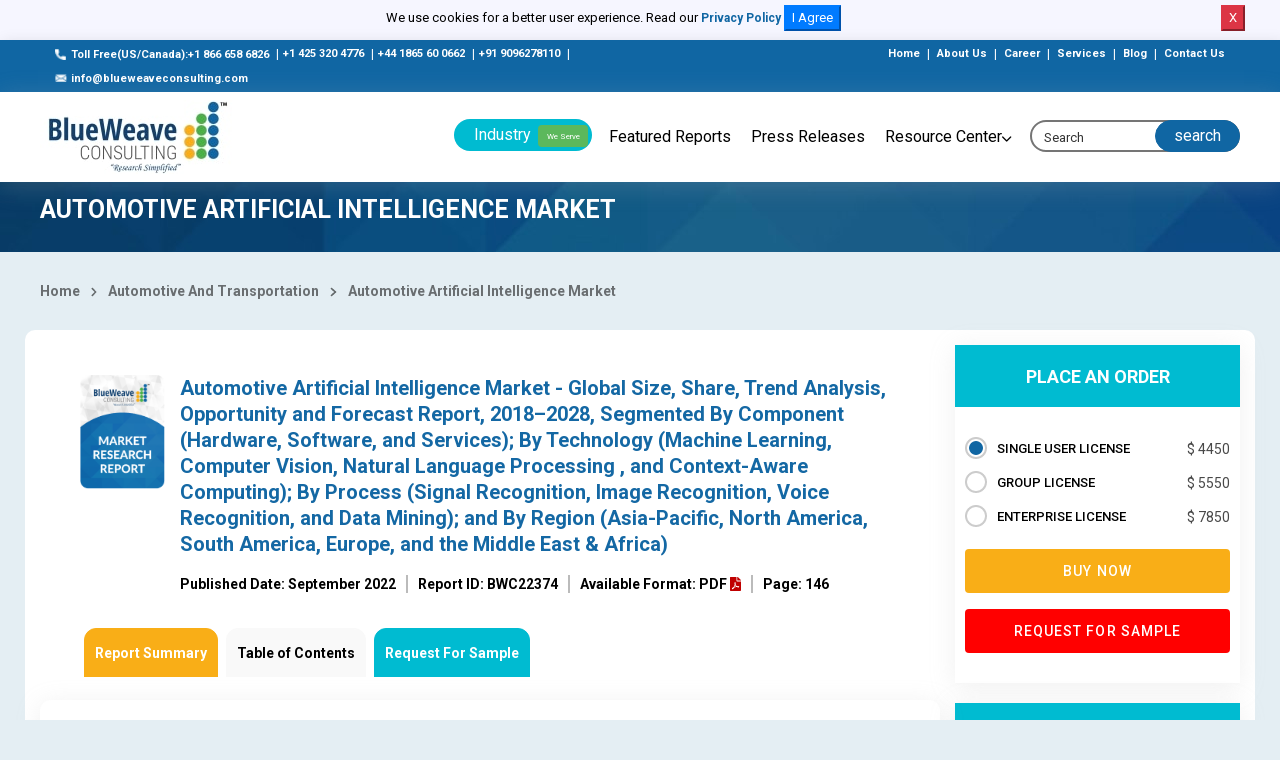

--- FILE ---
content_type: text/html; charset=UTF-8
request_url: https://www.blueweaveconsulting.com/report/automotive-artificial-intelligence-market
body_size: 30130
content:
<!DOCTYPE html>
<html lang="en" class="h-100">
    <head>
        <!-- Required meta tags -->
        <meta charset="utf-8">
        <meta name="copyright" content="BlueWeave Consulting" />
        <meta name="viewport" content="width=device-width, initial-scale=1, shrink-to-fit=no">
        <meta name="Robots" content="index, follow" />
        <link rel="canonical" href="https://www.blueweaveconsulting.com/report/automotive-artificial-intelligence-market"/>
        <meta name="msvalidate.01" content="34CD99715F673462CE2357430A159490" />
        <meta name="google-site-verification" content="ZQqrVk2ednhQ7-TZHuN4YswoDoNgX5jeIhzABuNHDuA" />
        <meta name="p:domain_verify" content="d2d380036f363f7436325c28661b62ba" />
        <meta name="yandex-verification" content="94099e818d80998f" />
                <meta name="keywords" content="Automotive Artificial Intelligence Market, Automotive Artificial Intelligence Market Share, Automotive Artificial Intelligence Market Growth" />
                <meta name="description" content="[146 Pages Report] Automotive Artificial Intelligence Market - Global Size, Share, Trend Analysis, Opportunity and Forecast Report, 2018–2028, Segmented By Component (Hardware, Software, and Services); By Technology (Machine Learning, Computer Vision, Natural Language Processing , Others); By Process; and By Region " />
                    <title>Automotive Artificial Intelligence Market 2028 Grouth, Share & Forecast | BlueWeave</title>
                <!-- Bootstrap CSS -->
        <!--        <link rel="stylesheet" href="https://cdnjs.cloudflare.com/ajax/libs/twitter-bootstrap/4.5.3/css/bootstrap.min.css">-->
        <link rel="stylesheet" href="https://www.blueweaveconsulting.com/assets/front/css/bootstrap.min.css">
        <link rel="alternate" hreflang="x-default"
              href="https://www.blueweaveconsulting.com/" />
        <!-- NIce Select CSS -->
        <link rel="stylesheet" href="https://www.blueweaveconsulting.com/assets/front/css/bootstrap-select.css">
        <!-- <link rel="stylesheet" href="https://www.blueweaveconsulting.com/assets/front/css/bootstrap-slider.css"> -->

        <!-- Custom Font CSS -->
        <link rel="stylesheet" href="https://www.blueweaveconsulting.com/assets/front/fonts/custom-font.css">
        <link rel="stylesheet" href="https://www.blueweaveconsulting.com/assets/front/fonts/icon-font/icon-font-style.css">
        <link rel="stylesheet" href="https://maxcdn.bootstrapcdn.com/font-awesome/4.5.0/css/font-awesome.min.css">
        <!--<link rel="stylesheet" href="https://www.blueweaveconsulting.com/assets/front/css/font-awesome.min.css">-->
        <link href="https://fonts.googleapis.com/css?family=Merriweather:400,900,900i" rel="stylesheet">
        <!-- Swipper CSS -->
        <link rel="stylesheet" href="https://www.blueweaveconsulting.com/assets/front/css/swiper-bundle.min.css">
        <!-- Fonts CSS -->
        <link href="https://fonts.googleapis.com/css2?family=Lato:ital,wght@0,300;0,400;0,700;0,900;1,400&family=Roboto:wght@300;400;500;700;900&display=swap" rel="stylesheet">
        <!-- Style CSS -->
        <link rel="stylesheet" href="https://www.blueweaveconsulting.com/assets/front/css/style.min.css">
        <link rel="stylesheet" href="https://www.blueweaveconsulting.com/assets/front/css/custom.css">
        <link rel="stylesheet" href="https://www.blueweaveconsulting.com/assets/front/css/selectize.bootstrap3.css">
        <link rel="stylesheet" href="https://www.blueweaveconsulting.com/assets/front/css/responsive.css">
        <link rel="icon" href="https://www.blueweaveconsulting.com/assets/front/images/icons/favicon.png" type="image/gif" sizes="16x16">
        <!-- Global site tag (gtag.js) - Google Analytics --> 
        <!-- Google Tag Manager -->
        <script>(function (w, d, s, l, i) {
                w[l] = w[l] || [];
                w[l].push({'gtm.start':
                            new Date().getTime(), event: 'gtm.js'});
                var f = d.getElementsByTagName(s)[0],
                        j = d.createElement(s), dl = l != 'dataLayer' ? '&l=' + l : '';
                j.async = true;
                j.src =
                        'https://www.googletagmanager.com/gtm.js?id=' + i + dl;
                f.parentNode.insertBefore(j, f);
            })(window, document, 'script', 'dataLayer', 'GTM-MDKD559');</script>
        <!-- End Google Tag Manager -->
    </head>
    <body class="homeowner-home">
        <div class="fixed-header">
            <div id="cookieNoticeNew" style="display: none;padding:5px;">
                <p>We use cookies for a better user experience. Read our <a style="font-size:12px" href="/privacy-policy">Privacy Policy</a>
                    <button class="btn-primary" onclick="acceptCookieConsent();">I Agree</button>
                    <button class="btn-danger" onclick="rejectCookieConsent();">X</button>
                </p>
            </div>        
        </div>


        <!-- start header  -->
        <header class="cmn-shadow main_header" id="secHeader">
            <!-- start top-header -->
            <div class="top-header">
                <div class="container-fluid">
                    <div class="row">  
                        <div class="col-md-7">
                            <a href="tel:+18666586826" class=""><span class="top_icon"><img src="https://www.blueweaveconsulting.com/assets/front/images/call 2.png" alt="call"></span>Toll Free(US/Canada):+1 866 658 6826</a>
                            <span>|</span><a href="tel:+14253204776" class="">+1 425 320 4776</a>
                            <span>|</span><a href="tel:+441865600662" class="">+44 1865 60 0662</a>
                            <span>|</span><a href="tel:+919096278110" class="">+91 9096278110</a>
                            <span>|</span><a href="mailto: info@blueweaveconsulting.com" class=""><span class="top_icon"><img src="https://www.blueweaveconsulting.com/assets/front/images/email.png" alt="email"></span>info@blueweaveconsulting.com</a>
                        </div>
                        <div class="col-md-5 text-right">
                            <a href="https://www.blueweaveconsulting.com/" class="">Home</a>
                            <span>|</span>
                            <a href="https://www.blueweaveconsulting.com/about-us" class="">About Us</a>
                            <span>|</span>
                            <a href="https://www.blueweaveconsulting.com/career" class="">Career</a>
                            <span>|</span>
                            <a href="https://www.blueweaveconsulting.com/services" class="">Services</a>
                            <span>|</span>
                            <a href="https://www.blueweaveconsulting.com/blogs" class="">Blog</a>
                            <span>|</span>
                            <a href="https://www.blueweaveconsulting.com/contact-us" class="">Contact Us</a>
                        </div>
                    </div>
                </div>
            </div>
            <!-- end top-header --> 
            <nav class="navbar navbar-expand-md light-bg nav_bg sticky container-fluid">              
                <a class="navbar-brand " href="https://www.blueweaveconsulting.com/"><img src="https://www.blueweaveconsulting.com/assets/front/images/logo.jpg" alt="Blueweave"/></a>

                <div class="search-form d-none sm-block">
                    <div class="input-group">
                        <a href="#" data-toggle="collapse" data-target="#header-search" aria-controls="navbarSupportedContent" aria-expanded="false" aria-label="Toggle navigation" class="input-group-prepend open-header-search">
                            <span class="input-group-text"><i class="icon-icon-search"></i></span>
                        </a>
                    </div>
                </div>

                <div class="collapse navbar-collapse " id="navbarSupportedContent">
                    <div class="top-header">
                        <div class="container-fluid">
                            <div class="row">
                                <div class="col-md-8">
                                    <a href="tel:+18666586826" class=""><span class="top_icon"><img src="https://www.blueweaveconsulting.com/assets/front/images/call 2.png" alt="call"></span> Toll Free (US/Canada) : +1 866 658 6826</a>
                                    <span>|</span>
                                    <a href="tel:+14253204776" class=""><span class="top_icon"><img src="https://www.blueweaveconsulting.com/assets/front/images/call 2.png" alt="call"></span> +1 425 320 4776</a>
                                    <span>|</span>
                                    <a href="tel:+441865600662" class=""><span class="top_icon"><img src="https://www.blueweaveconsulting.com/assets/front/images/call 2.png" alt="call"></span> (UK) : +44 1865 60 0662</a> 
                                    <span>|</span>
                                    <a href="mailto: info@blueweaveconsulting.com" class="">
                                        <span class="top_icon"><img src="https://www.blueweaveconsulting.com/assets/front/images/email.png" alt="email"></span>
                                        info(@)blueweaveconsulting.com</a>

                                </div>
                                <div class="col-md-4 text-right">
                                    <a href="https://www.blueweaveconsulting.com/" class="">Home </a>
                                    <span>|</span>
                                    <a href="https://www.blueweaveconsulting.com/about-us" class="">About Us </a>
                                    <span>|</span>
                                    <a href="https://www.blueweaveconsulting.com/career" class="">Career </a>
                                    <span>|</span>
                                    <a href="https://www.blueweaveconsulting.com/capabilities" class="">Services</a>
                                    <span>|</span>
                                    <a href="https://www.blueweaveconsulting.com/team" class="">Team </a>

                                </div>
                            </div>
                        </div>
                    </div>
                    <ul class="navbar-nav">
                        <li class="nav-item dropdown">
                            <a class="nav-link header_btn dropdown-toggle" href="#" role="button" data-toggle="dropdown" aria-haspopup="true" aria-expanded="false" id="IndustryDropdown">
                                Industry <span class="we_serv">We Serve</span>
                            </a>

                            <div class="dropdown-menu mega-dropdown container" aria-labelledby="IndustryDropdown">
                                <div class="row">
                                                                            <ul class="list-unstyled list-dashed col-md-3">
                                            <li><a href="https://www.blueweaveconsulting.com/industry/consumer-goods-and-retail">Consumer Goods And Retail</a></li>
                                        </ul>
                                        <ul class="list-unstyled list-dashed col-md-3">
                                            <li><a href="https://www.blueweaveconsulting.com/industry/automotive-and-transportaion">Automotive And Transportation</a></li>
                                        </ul>
                                        <ul class="list-unstyled list-dashed col-md-3">
                                            <li><a href="https://www.blueweaveconsulting.com/industry/chemicals-and-materials">Chemicals And Materials</a></li>
                                        </ul>
                                        <ul class="list-unstyled list-dashed col-md-3">
                                            <li><a href="https://www.blueweaveconsulting.com/industry/healthcare-and-pharmaceutical">Healthcare And Pharmaceutical</a></li>
                                        </ul>
                                        <ul class="list-unstyled list-dashed col-md-3">
                                            <li><a href="https://www.blueweaveconsulting.com/industry/ICT">ICT</a></li>
                                        </ul>
                                        <ul class="list-unstyled list-dashed col-md-3">
                                            <li><a href="https://www.blueweaveconsulting.com/industry/energy-and-power">Energy And Power</a></li>
                                        </ul>
                                        <ul class="list-unstyled list-dashed col-md-3">
                                            <li><a href="https://www.blueweaveconsulting.com/industry/food-and-beverages">Food And Beverages</a></li>
                                        </ul>
                                        <ul class="list-unstyled list-dashed col-md-3">
                                            <li><a href="https://www.blueweaveconsulting.com/industry/Electronics-and-Semiconductor">Electronics And Semiconductor</a></li>
                                        </ul>
                                        <ul class="list-unstyled list-dashed col-md-3">
                                            <li><a href="https://www.blueweaveconsulting.com/industry/medical-devices">Medical Devices</a></li>
                                        </ul>
                                        <ul class="list-unstyled list-dashed col-md-3">
                                            <li><a href="https://www.blueweaveconsulting.com/industry/Building-and-Construction">Building And Construction</a></li>
                                        </ul>
                                        <ul class="list-unstyled list-dashed col-md-3">
                                            <li><a href="https://www.blueweaveconsulting.com/industry/aerospace-and-defense">Aerospace And Defense</a></li>
                                        </ul>
                                        <ul class="list-unstyled list-dashed col-md-3">
                                            <li><a href="https://www.blueweaveconsulting.com/industry/agriculture"> Agriculture</a></li>
                                        </ul>
                                        <ul class="list-unstyled list-dashed col-md-3">
                                            <li><a href="https://www.blueweaveconsulting.com/industry/packaging">Packaging</a></li>
                                        </ul>
                                        <ul class="list-unstyled list-dashed col-md-3">
                                            <li><a href="https://www.blueweaveconsulting.com/industry/supply-chain-and-logistics">Supply Chain And Logistics</a></li>
                                        </ul>
                                        <ul class="list-unstyled list-dashed col-md-3">
                                            <li><a href="https://www.blueweaveconsulting.com/industry/automation">Automation</a></li>
                                        </ul>
                                        <ul class="list-unstyled list-dashed col-md-3">
                                            <li><a href="https://www.blueweaveconsulting.com/industry/bfsi">BFSI</a></li>
                                        </ul>
                                </div>
                            </div>
                        </li>
                        <li class="nav-item">
                            <a class="nav-link" href="https://www.blueweaveconsulting.com/featured-reports">Featured Reports</a>
                        </li>
                        <li class="nav-item">
                            <a class="nav-link" href="https://www.blueweaveconsulting.com/press-releases">Press Releases</a>
                        </li>
                        <li class="nav-item dropdown">
                            <a class="nav-link dropdown-toggle" href="#" role="button" data-toggle="dropdown" aria-haspopup="true" aria-expanded="false" id="ResourceCenter">
                                Resource Center
                            </a>

                            <div class="dropdown-menu " aria-labelledby="ResourceCenter">
                                <ul class="list-unstyled list-dashed">
                                    <li><a href="https://www.blueweaveconsulting.com/knowledge-share">Knowledge Share</a></li>
                                    <li><a href="https://www.blueweaveconsulting.com/case-studies">Case Studies</a></li>
                                    <li><a href="https://www.blueweaveconsulting.com/infographics">Infographics</a></li>
                                    <li><a href="https://www.blueweaveconsulting.com/blogs">Blog</a></li>
                                </ul>
                            </div>
                        </li>
                    </ul>

                </div>
                <form method="post" action="https://www.blueweaveconsulting.com/searchdata" class="form-inline search-form header_form">
                    <div class="input-group">
                        <span class="input-group-text">
                            <!--<a href="#">Search</a>-->
                            <input type="submit" name="submit" value="search" style=" background: transparent;color: #fff; border: none;    "/>
                        </span>
                        <input type="text" id="search_form" name="search_form" class="form-control" placeholder="Search">
                    </div>
                </form>
                <div class="search_div" id="search_div">
                    <ul class="list-unstyled list-dashed">
                    </ul>
                </div>
                <button class="navbar-toggler" type="button" data-toggle="collapse" data-target="#navbarSupportedContent" aria-controls="navbarSupportedContent" aria-expanded="false" aria-label="Toggle navigation">
                    <img src="https://www.blueweaveconsulting.com/assets/front/images/icons/icon-humbermenu.svg" class="humbermenu" alt=""/>
                    <img src="https://www.blueweaveconsulting.com/assets/front/images/icons/icon-close-light.svg" class="humbermenu-close" alt=""/>
                </button>
            </nav>

            <div class="collapse light-bg p-3" id="header-search">

                <form method="post" action="https://www.blueweaveconsulting.com/searchdata"  class="form-inline search-form header_form d-flex">
                    <div class="input-group">
                        <span class="input-group-text"><input type="submit" name="submit" value="search" style=" background: transparent;color: #1066a3;border: none;    "/></span>
                        <input type="text" id="search_form1" name="search_form"  class="form-control" placeholder="Search">
                    </div>
                </form>
            </div>
                <div class="second_header">
                    <div class="container-fluid">
                        <div class="row align-items-center">
                            <div class="col-md-2">
                                <a class="navbar-brand " href="https://www.blueweaveconsulting.com/"><img src="https://www.blueweaveconsulting.com/assets/front/images/logo.jpg" alt="Blueweave"/></a>
                            </div>
                            <div class="col-md-5">
                                <h6>Automotive Artificial Intelligence Market</h6>
                            </div>
                            <div class="col-md-5 d-flex">
                                <a href="https://www.blueweaveconsulting.com/report/automotive-artificial-intelligence-market/enquire-before-purchase" class="buy_now btn mr-2 ml-auto"> Inquire Before Buying</a>
                                <a href="https://www.blueweaveconsulting.com/report/automotive-artificial-intelligence-market/report-sample" class="btn buy_now_3  mx-2"> Request for Sample</a>
                            </div>
                        </div>
                    </div>
                </div>
        </header>
        <!-- end header  --><!-- start main page container -->
<main class="section-wrapper inner-page-style sec_wrap">
    <section class="blue_breadcrumb">
        <div class="container-fluid">
            <div class="text-left blue_breadcrumb_inner ">
                <div itemscope itemtype="https://schema.org/WebPage">
                    <h1 itemprop="name" class="title text-white top-heading">Automotive Artificial Intelligence Market</h1> 
                </div>


            </div>
        </div>
    </section>
    <div class="container-fluid">

        <div class="detail_bg">
            <div class="row">
                <div class="col-md-12">
                    <!--                  <div class="breadcrumbs">
                                        <a href="https://www.blueweaveconsulting.com/">Home</a> <i class="fas fa-chevron-right"></i> <a href="https://www.blueweaveconsulting.com/featured-reports">Automotive And Transportation</a> <i class="fas fa-chevron-right"></i> Automotive Artificial Intelligence Market                                      </div>-->
                    <div class="breadcrumbs">
                        <a href="https://www.blueweaveconsulting.com/">Home</a> <i class="fas fa-chevron-right"></i> <a href="https://www.blueweaveconsulting.com/industry/automotive-and-transportaion">Automotive And Transportation</a> <i class="fas fa-chevron-right"></i> <a href=https://www.blueweaveconsulting.com/report/automotive-artificial-intelligence-market>Automotive Artificial Intelligence Market</a>                    </div>
                </div>
            </div>

            <div class="row white-row mb_100  align-items-start">

                <div class="col-md-12 with_sticky_sidebar">

                    <div class="report_title_wrapper ">
                                                <div class="report-title-r">

                            <div class="report-icon">                      

                                <img src="https://www.blueweaveconsulting.com/assets/front/images/cover-new-3.png">

                            </div>

                            <div class="report-title-container">

                                <h1>Automotive Artificial Intelligence Market - Global Size, Share, Trend Analysis, Opportunity and Forecast Report, 2018–2028, Segmented By Component (Hardware, Software, and Services); By Technology (Machine Learning, Computer Vision, Natural Language Processing , and Context-Aware Computing); By Process (Signal Recognition, Image Recognition, Voice Recognition, and Data Mining); and By Region (Asia-Pacific, North America, South America, Europe, and the Middle East & Africa)</h1>

                                <ul class="report-data">
                                                                            <li>Published Date: September 2022</li>
                                                                        <li>Report ID: BWC22374</li>
                                                                        <li>Available Format: PDF <i class="fas fa-file-pdf bid-rejected-color "></i></li>

                                    <li class="border_none">Page: 146</li>

                                </ul>

                            </div>



                        </div>
                        <style>
                            .nav-tabs .nav-link.active {
                                background: #f9ae17;
                                color: #fff;
                                border: 1px solid #f9ae17;
                            }

                            .nav-tabs .nav-link {
                                float: left;
                                border-radius: 4px 4px 0 0;
                                background: #f9f9f9;
                                font-size: 14px;
                                color: #000;
                                padding: 14px 10px;
                                margin: 0 5px 0 0;
                                position: relative;
                                display: block;
                                transition: .3s ease-out;
                                border-radius: 0;
                                margin: 0 4px;
                                border: 1px solid #f9f9f9;
                                border-radius: 12px 12px 0 0;
                            }
                            .nav-tabs .nav-link.active2 {
                                background: #00bbd1;
                                color: #fff;
                                border: 1px solid #00bbd1;
                                border-radius: 12px 12px 0 0;
                            }

                            #reportSale:hover
                            {
                                background: #40CCDD;
                                color: #fff;
                                border: 1px solid #40CCDD;
                                border-radius: 12px 12px 0 0;
                            }

                            /*                            .table_cont li::before {
                                                            content: counters(item, ".") " ";
                                                               content: "";
                                                            counter-increment: item;
                                                        }*/
                            .toc li::before {
                                content: counters(item, ".") " ";
                                /*   content: "";*/
                                counter-increment: item;
                            }
                            /*                            ol {
                                                            counter-reset: item;
                                                        }
                                                        li::before {
                                                            content: counters(item, ".") " ";
                                                            counter-increment: item;
                                                        }*/

                        </style>

                        <div class="bluewave_tabs">

                            <ul class="nav nav-tabs report_list">
                                                                <li  name="Robots" content="noindex, nofollow" class="nav-item">
                                    <a class="nav-link active" href="#report_summary" role="tab" data-toggle="tab">Report Summary</a>
                                </li>
                                <li  name="Robots" content="noindex, nofollow" class="nav-item">
                                    <a class="nav-link" href="#toc" role="tab" data-toggle="tab">Table of Contents</a>
                                </li>
                                <!--                                <li  name="Robots" content="noindex, nofollow" class="nav-item">
                                                                    <a class="nav-link" href="#segmentation" role="tab" data-toggle="tab">Segmentation</a>
                                                                </li>
                                                                <li  name="Robots" content="noindex, nofollow" class="nav-item">
                                                                    <a class="nav-link" href="#methodology" role="tab" data-toggle="tab">Methodology</a>
                                                                </li>-->
                                <li  name="Robots" content="noindex, nofollow" class="nav-item">
<!--                                    <a href="https://www.blueweaveconsulting.com/report/automotive-artificial-intelligence-market/report-sample" class="active2">Request a Sample Copy</a>-->
                                                                            <a id="reportSale" href="https://www.blueweaveconsulting.com/report/automotive-artificial-intelligence-market/report-sample" class="active2">Request For Sample</a>
                                                                        </li>
                            </ul>
                        </div>

                    </div>  


<!--<div class="report_faq_box">-->
<!--  <div class="panel-group" id="accordion" role="tablist" aria-multiselectable="true">-->
<!--      <div class="panel panel-default">-->
<!--        <div class="panel-heading" role="tab" id="headingOne">-->
<!--          <h4 class="panel-title">-->
<!--          <a role="button" data-toggle="collapse" data-parent="#accordion" href="#collapseOne" aria-expanded="true" aria-controls="collapseOne">1. What is the current size of the global sports medicine market? </a>-->
<!--        </h4>-->
<!--        </div>-->
<!--        <div id="collapseOne" class="panel-collapse in collapse show" role="tabpanel" aria-labelledby="headingOne">-->
<!--          <div class="panel-body">-->
<!--           <strong>Ans</strong>The major factors driving the growth of the US electrical & electronic TIC market is increased demand in automotive testing and vehicle and uses of TIC in the medical equipment-->
<!--          </div>-->
<!--        </div>-->
<!--      </div>-->
<!--    </div>-->
<!--  </div>-->
<!-- Tab panes -->

<div class="report_summary_full report_summary table_cont1 box_shadow mb_30" id=""  >
    <div class="tab-content">
        <div role="tabpanel" class="tab-pane  active" id="report_summary">
            <h2>Report Overview</h2>
            <p>Global automotive artificial intelligence market is expected to expand at a robust growth rate due to an increasing uptake of cutting-edge automobile solutions by various OEMs, including the advanced driver assistance system (ADAS), adaptive cruise control (ACC), and blind sport warning.</p>
            <p style="text-align:justify"><b>Global Automotive Artificial Intelligence Market - Industry Trends and Market Forecast </span></span></span></b></p>

<p style="text-align:justify">Artificial intelligence (AI) is a state-of-the-art advancement in computer science. In terms of language understanding, thinking, learning, and problem-solving, AI is equivalent to human intelligence. During the period in analysis, market producers will confront significant intellectual obstacles in the creation and modification of technology. Additionally, the automotive industry&#39;s growth is expected to fuel the growth of automotive artificial intelligence market, which has realized the promise of AI and is one of the primary sectors that use AI to supplement and replicate human action. Automotive Artificial Intelligence Market is expected to witness growth at a robust rate during the forecast period due to the rising demand for self-driving automobiles and consumers&#39; inclination for improved user experiences and convenience features. Also, an increase in the demand for luxury automobiles is anticipated to offer the market lucrative growth potential in the coming years. On the other hand, the market expansion is anticipated to be constrained during the forecast period due to the threat posed by hackers and the rise in cybercrimes.</span></span></span></p>

<p style="text-align:justify"><b>Global Automotive Artificial Intelligence Market - Overview </span></span></span></b></p>

<p style="text-align:justify">A new corporate standard is evolving in the current digital environment as AI is used more widespread. AI is ushering in a new era within the automotive sector, allowing businesses to better monitor their operations, supplement business plans, enhance in-car customer experience, develop autonomous and semi-autonomous vehicles, and provide a better outcome in the virtual environment. AI in the automotive sector is being driven by the thriving auto industry. The market for AI is forecast to be impacted positively by internet of things (IoT), cloud-hosted intelligence, and autonomous driving assistance systems. Industry-wide standards such as navigation systems, sophisticated automated driving, and blind-spot alarms would also further fuel market expansion in light of the leading auto firms&#39; significant investments in AI for automobiles. OEMs in the automotive artificial intelligence sector have an opportunity to profit from customers&#39; shifting tastes toward comfort and ease.</span></span></span></p>

<p style="text-align:justify"><b>Growth Drivers </span></span></span></b></p>

<p style="text-align:justify"><b>Rising Demand for Autonomous Vehicles </span></span></span></b></p>

<p style="text-align:justify">Due to their numerous features, which reduce human effort when driving, such as automatic parking, self-driving, autopilot, and others, autonomous vehicles are gaining popularity across the globe. Additionally, autonomous vehicles have the support of some of the biggest, most technologically advanced businesses, including Tesla, NVidia, and Intel, so the likelihood of failure is quite low. For instance, one of the most sophisticated systems on the market for automotive artificial intelligence is Tesla&#39;s autopilot system, which includes capabilities like maintaining the car in its lane while driving, automatically changing lanes when necessary, self-parking, and others. Additionally, it is projected that the use of autonomous cars will considerably reduce the need for human intervention and will be crucial in sectors that lack sufficient manpower for transportation. Hence, these factors are expected to boost the growth of automotive AI market.</span></span></span></p>

<p style="text-align:justify"><b>Global Automotive Artificial Intelligence Market - Increasing Demand</span></span></span></b></p>

<p style="text-align:justify">By enabling companies to keep an eye on their operations, support business strategies, enhance in-auto stoner experience, develop independent and semi-autonomous vehicles, and give a better result in the digital world, the use of automotive artificial intelligence is steering in a new period. The main factors driving the growth of the global automotive artificial intelligence request are the rising demand for independent vehicles, the use of advanced automotive results, and the expanding use of artificial intelligence for business operations, government enterprises, and investments in connected and independent vehicles. </span></span></span></p>

<p style="text-align:justify"><b>Restraints</span></span></span></b></p>

<p style="text-align:justify"><b>Privacy and Security Concerns</span></span></span></b></p>

<p style="text-align:justify">Autonomous vehicles have made consumers&#39; lives safer and more accessible. Data security, cyberattacks, and motorist distraction are just a many of the issues that manufacturers must address in terms of security and sequestration. For instance, 1.4 million Fiat Chrysler vehicles were recalled in the US as a result of a bug in the dashboard computers that allowed hackers to take control of the auto. In an analogous tone, white chapeau hackers were successful in fitting malware into a Tesla auto&#39;s system. These cases of customer sequestration irruption are among the main factors could limit the growth of global automotive AI market.</span></span></span></p>

<p style="text-align:justify"><b>Global Automotive Artificial Intelligence Market - By Elements</span></span></span></b></p>

<p style="text-align:justify">Based on the types of components used, the market is divided into three segments: hardware, software, and services. Additionally, hardware is divided into sections for processors, memories, and networks.</span></span></span></p>

<p style="text-align:justify"><b>Global Automotive Artificial Intelligence Market - By Process</span></span></span></b></p>

<p style="text-align:justify">The market can be divided into signal recognition, image recognition, and data mining based on process. Because autonomous and semi-autonomous vehicles produce and handle vast amounts of data, the data mining segment is predicted to dominate the market during the forecast period.</span></span></span></p>

<p style="text-align:justify"><b>Global Automotive Artificial Intelligence Market - By Technology </span></span></span></b></p>

<p style="text-align:justify">According to technology, global automotive artificial intelligence market can be classified into three groups: computer vision, natural language processing, and context aware processing. Due to its application in autonomous vehicles for signal detection, image recognition, driver monitoring, among other functions, the computer vision segment is also expected to expand rapidly during the period in analysis.</span></span></span></p>

<p style="text-align:justify"><b>Global Automotive Artificial Intelligence Market - By Application</span></span></span></b></p>

<p style="text-align:justify">Depending on the application, global automotive artificial intelligence market is categorized into semi-autonomous and autonomous segments. The market&#39;s effects on North America, Europe, Asia Pacific, Latin America, and Middle East and Africa are evaluated. As the demand for better customer experiences grows, the human-machine interaction market segment is expected to dominate the market by application.</span></span></span></p>

<p style="text-align:justify"><b>Global Automotive Artificial Intelligence Market - By Region</span></span></span></b></p>

<p style="text-align:justify">Asia Pacific, North America, Latin America, Europe, and Middle East &amp; Africa are major the geographic regions covered in the automotive artificial intelligence market report. Due to an increasing demand for high-end vehicles and the growing adoption rate of AI and AI-based services and solutions, particularly among the autonomous and semi-autonomous vehicles in the region, Asia Pacific is predicted to experience growth at the highest rate in the global automotive artificial intelligence market.</span></span></span></p>

<p style="text-align:justify"><b>Impact of COVID-19 on Global Automotive Artificial Intelligence Market</span></span></span></b></p>

<p style="text-align:justify">The commercial environment has changed as a result of the COVID-19 pandemic. The ecosystem of the market has seen a direction change in how the supply side of the market is accessed. The COVID-19 pandemic in the market for AI in automobiles has had a significant impact on major global economies, including the United States, India, China, and the United Kingdom, and has caused significant recession in these countries. Because of the numerous job losses and ongoing salary cuts that have squeezed their wallets, consumers are being urged to prioritize what is essential. As a result, the automotive industry has suffered greatly. </span></span></span></p>

<p style="text-align:justify"><b>Competitive Landscape </span></span></span></b></p>

<p style="text-align:justify">The automotive market for AI is fragmented. Market leaders and rising firms with specialized products dominate the broader competitive ecosystem, even while the major corporations continue to lead innovation and, in most cases, adopt digital reforms. <b>BlueWeave Consulting</b>&rsquo;s recent study on AI in Automotive Market examines significant market trends and the strategies used by leading market players while presenting profiles of some of them. NVIDIA Corporation, Alphabet Inc., Intel Corporation, IBM Corporation, Microsoft Corporation, Harman International Industries Inc., Xilinx Inc., Qualcomm Inc., Micron Technology, Otto Motors, BMW AG, Tesla Inc., and Volvo Car Corporation are the leading companies active in the automotive artificial intelligence market.</span></span></span></p>

<p style="text-align:justify">&nbsp;</p>

<p style="text-align:justify"><b>Recent Developments </span></span></span></b></p>

<ul>
	<li style="text-align: justify;"><strong>In May 2021,</strong> Didi Chuxing and Volvo Cars formed a partnership to create autonomous vehicles for DiDi&#39;s test fleet. DiDi Gemini, a new hardware platform for self-driving cars that incorporates NVIDIA DRIVE AGX Pegasus, will be used in the first Volvo Cars XC90 vehicles that are capable of autonomous driving. These vehicles, which are outfitted with DiDi&#39;s Gemini self-driving hardware platform, will eventually be used by robo taxi services.</span></span></span></li>
</ul>

<p style="text-align:justify">&nbsp;</p>

<p style="text-align:justify"><b>Scope of the Report</span></span></span></b></p>

<table border="0" cellpadding="0" cellspacing="0" class="tblReport" style="width:100%;" width="1704">
	<tbody>
		<tr height="20">
			<td height="20" width="200">Attributes</td>
			<td width="1504">Details</td>
		</tr>
		<tr height="20">
			<td height="80" rowspan="4">Years considered</td>
			<td>Historical data &ndash; 2018</td>
		</tr>
		<tr height="20">
			<td height="20">Base Year &ndash; 2020</td>
		</tr>
		<tr height="20">
			<td height="20">Estimated Year &ndash; 2022&nbsp;</td>
		</tr>
		<tr height="20">
			<td height="20">Forecast &ndash; 2022&ndash;2028</td>
		</tr>
		<tr height="20">
			<td height="20">Facts covered</td>
			<td>&nbsp;Revenues in USD Million</td>
		</tr>
		<tr height="20">
			<td height="20">Market Coverage</td>
			<td>Asia Pacific, North America, South America, Europe, Middle East and Africa</td>
		</tr>
		<tr height="20">
			<td height="20">Product Service/Segmentation</td>
			<td>By Component; By Technology; By Process; By Region</td>
		</tr>
		<tr height="20">
			<td height="20">Key players</td>
			<td>NVIDIA Corporation, Alphabet Inc., Intel Corporation, IBM Corporation, Microsoft Corporation, Harman International Industries Inc., Xilinx Inc., Qualcomm Inc., Micron Technology, Otto Motors, BMW AG, Tesla Inc., Volvo Car Corporation.</td>
		</tr>
	</tbody>
</table>

<p style="text-align:justify">&nbsp;</p>

<p style="text-align:justify"><b>By Component </span></span></b></span></p>

<ul>
	<li style="text-align:justify">Hardware </span></span></span></li>
	<li style="text-align:justify">Software </span></span></span></li>
	<li style="text-align:justify">Services</span></span></span></li>
</ul>

<p style="text-align:justify"><b>&nbsp;By Technology </span></span></b></span></p>

<ul>
	<li style="text-align:justify">Machine Learning </span></span></span></li>
	<li style="text-align:justify">Computer Vision </span></span></span></li>
	<li style="text-align:justify">Natural Language Processing </span></span></span></li>
	<li style="text-align:justify">Context-Aware Computing</span></span></span></li>
</ul>

<p style="text-align:justify"><b>By Process </span></span></b></span></p>

<ul>
	<li style="text-align:justify">Signal Recognition </span></span></span></li>
	<li style="text-align:justify">Image Recognition </span></span></span></li>
	<li style="text-align:justify">Voice Recognition </span></span></span></li>
	<li style="text-align:justify">Data Mining</span></span></span></li>
</ul>

<p style="text-align:justify"><b>&nbsp;By Region </span></span></b></span></p>

<ul>
	<li style="text-align:justify">Asia Pacific </span></span></span></li>
	<li style="text-align:justify">North America </span></span></span></li>
	<li style="text-align:justify">Latin America </span></span></span></li>
	<li style="text-align:justify">Europe </span></span></span></li>
	<li style="text-align:justify">Middle East and Africa</span></span></span></li>
</ul>
        </div>
        <div role="tabpanel" class="tab-pane fade table_cont" id="toc"><ol>
	<li style="margin-top:0in; margin-right:0in; margin-bottom:.0001pt; text-align:justify"><span style="line-height:115%"><b><span style="font-size:10.0pt"><span style="line-height:115%"><span style="font-family:&quot;Verdana&quot;,sans-serif"><span style="color:black">Research Framework</span></span></span></span></b></span>
	<ol>
		<li style="margin-top:0in; margin-right:0in; margin-bottom:.0001pt; text-align:justify"><span style="line-height:115%"><span style="font-size:10.0pt"><span style="line-height:115%"><span style="font-family:&quot;Verdana&quot;,sans-serif"><span style="color:black">Research Objective</span></span></span></span></span></li>
		<li style="margin-top:0in; margin-right:0in; margin-bottom:.0001pt; text-align:justify"><span style="line-height:115%"><span style="font-size:10.0pt"><span style="line-height:115%"><span style="font-family:&quot;Verdana&quot;,sans-serif"><span style="color:black">Technology Overview</span></span></span></span></span></li>
		<li style="margin-top:0in; margin-right:0in; margin-bottom:.0001pt; text-align:justify"><span style="line-height:115%"><span style="font-size:10.0pt"><span style="line-height:115%"><span style="font-family:&quot;Verdana&quot;,sans-serif"><span style="color:black">Market Segmentation</span></span></span></span></span></li>
	</ol>
	</li>
	<li style="margin-top:0in; margin-right:0in; margin-bottom:.0001pt; text-align:justify"><span style="line-height:115%"><b><span style="font-size:10.0pt"><span style="line-height:115%"><span style="font-family:&quot;Verdana&quot;,sans-serif"><span style="color:black">Research Methodology </span></span></span></span></b></span>
	<ol>
		<li style="margin-top:0in; margin-right:0in; margin-bottom:.0001pt; text-align:justify"><span style="line-height:115%"><span style="font-size:10.0pt"><span style="line-height:115%"><span style="font-family:&quot;Verdana&quot;,sans-serif"><span style="color:black">Qualitative Research</span></span></span></span></span>
		<ol>
			<li style="margin-top:0in; margin-right:0in; margin-bottom:.0001pt; text-align:justify"><span style="line-height:115%"><span style="font-size:10.0pt"><span style="line-height:115%"><span style="font-family:&quot;Verdana&quot;,sans-serif"><span style="color:black">Primary &amp; Secondary Research</span></span></span></span></span></li>
		</ol>
		</li>
		<li style="margin-top:0in; margin-right:0in; margin-bottom:.0001pt; text-align:justify"><span style="line-height:115%"><span style="font-size:10.0pt"><span style="line-height:115%"><span style="font-family:&quot;Verdana&quot;,sans-serif"><span style="color:black">Quantitative Research</span></span></span></span></span></li>
		<li style="margin-top:0in; margin-right:0in; margin-bottom:.0001pt; text-align:justify"><span style="line-height:115%"><span style="font-size:10.0pt"><span style="line-height:115%"><span style="font-family:&quot;Verdana&quot;,sans-serif"><span style="color:black">Market Breakdown &amp; Data Triangulation</span></span></span></span></span>
		<ol>
			<li style="margin-top:0in; margin-right:0in; margin-bottom:.0001pt; text-align:justify"><span style="line-height:115%"><span style="font-size:10.0pt"><span style="line-height:115%"><span style="font-family:&quot;Verdana&quot;,sans-serif"><span style="color:black">Secondary Research</span></span></span></span></span></li>
			<li style="margin-top:0in; margin-right:0in; margin-bottom:.0001pt; text-align:justify"><span style="line-height:115%"><span style="font-size:10.0pt"><span style="line-height:115%"><span style="font-family:&quot;Verdana&quot;,sans-serif"><span style="color:black">Primary Research</span></span></span></span></span></li>
		</ol>
		</li>
		<li style="margin-top:0in; margin-right:0in; margin-bottom:.0001pt; text-align:justify"><span style="line-height:115%"><span style="font-size:10.0pt"><span style="line-height:115%"><span style="font-family:&quot;Verdana&quot;,sans-serif"><span style="color:black">Breakdown of Primary Research Respondents</span></span></span></span></span></li>
		<li style="margin-top:0in; margin-right:0in; margin-bottom:.0001pt; text-align:justify"><span style="line-height:115%"><span style="font-size:10.0pt"><span style="line-height:115%"><span style="font-family:&quot;Verdana&quot;,sans-serif"><span style="color:black">Assumption &amp; Limitation</span></span></span></span></span></li>
	</ol>
	</li>
	<li style="margin-top:0in; margin-right:0in; margin-bottom:.0001pt; text-align:justify"><span style="line-height:115%"><b><span style="font-size:10.0pt"><span style="line-height:115%"><span style="font-family:&quot;Verdana&quot;,sans-serif"><span style="color:black">Executive Summary</span></span></span></span></b></span></li>
	<li style="margin-top:0in; margin-right:0in; margin-bottom:.0001pt; text-align:justify"><span style="line-height:115%"><strong><span style="font-size:10.0pt"><span style="line-height:115%"><span style="font-family:&quot;Verdana&quot;,sans-serif"><span style="color:black">Global Automotive Artificial Intelligence Market </span></span></span></span></strong><b><span style="font-size:10.0pt"><span style="background:white"><span style="line-height:115%"><span style="font-family:&quot;Verdana&quot;,sans-serif"><span style="color:black">Insights</span></span></span></span></span></b></span>
	<ol>
		<li style="margin-top:0in; margin-right:0in; margin-bottom:.0001pt; text-align:justify"><span style="line-height:115%"><span style="font-size:10.0pt"><span style="line-height:115%"><span style="font-family:&quot;Verdana&quot;,sans-serif"><span style="color:black">Industry Value Chain Analysis</span></span></span></span></span></li>
		<li style="margin-top:0in; margin-right:0in; margin-bottom:.0001pt; text-align:justify"><span style="line-height:115%"><span style="font-size:10.0pt"><span style="line-height:115%"><span style="font-family:&quot;Verdana&quot;,sans-serif"><span style="color:black">DROC Analysis</span></span></span></span></span>
		<ol>
			<li style="margin-top:0in; margin-right:0in; margin-bottom:.0001pt; text-align:justify"><span style="line-height:115%"><span style="font-size:10.0pt"><span style="line-height:115%"><span style="font-family:&quot;Verdana&quot;,sans-serif"><span style="color:black">Growth Drivers</span></span></span></span></span></li>
			<li style="margin-top:0in; margin-right:0in; margin-bottom:.0001pt; text-align:justify"><span style="line-height:115%"><span style="font-size:10.0pt"><span style="line-height:115%"><span style="font-family:&quot;Verdana&quot;,sans-serif"><span style="color:black">Restraints</span></span></span></span></span></li>
			<li style="margin-top:0in; margin-right:0in; margin-bottom:.0001pt; text-align:justify"><span style="line-height:115%"><span style="font-size:10.0pt"><span style="line-height:115%"><span style="font-family:&quot;Verdana&quot;,sans-serif"><span style="color:black">Opportunities</span></span></span></span></span></li>
			<li style="margin-top:0in; margin-right:0in; margin-bottom:.0001pt; text-align:justify"><span style="line-height:115%"><span style="font-size:10.0pt"><span style="line-height:115%"><span style="font-family:&quot;Verdana&quot;,sans-serif"><span style="color:black">Challenges</span></span></span></span></span></li>
		</ol>
		</li>
		<li style="margin-top:0in; margin-right:0in; margin-bottom:.0001pt; text-align:justify"><span style="line-height:115%"><span style="font-size:10.0pt"><span style="line-height:115%"><span style="font-family:&quot;Verdana&quot;,sans-serif"><span style="color:black">Technological Advancement/Recent Development </span></span></span></span></span></li>
		<li style="margin-top:0in; margin-right:0in; margin-bottom:.0001pt; text-align:justify"><span style="line-height:115%"><span style="font-size:10.0pt"><span style="line-height:115%"><span style="font-family:&quot;Verdana&quot;,sans-serif"><span style="color:black">Regulatory Framework</span></span></span></span></span></li>
		<li style="margin-top:0in; margin-right:0in; margin-bottom:.0001pt; text-align:justify"><span style="line-height:115%"><span style="font-size:10.0pt"><span style="line-height:115%"><span style="font-family:&quot;Verdana&quot;,sans-serif"><span style="color:black">Porter&rsquo;s Five Forces Analysis</span></span></span></span></span>
		<ol>
			<li style="margin-top:0in; margin-right:0in; margin-bottom:.0001pt; text-align:justify"><span style="line-height:115%"><span style="font-size:10.0pt"><span style="line-height:115%"><span style="font-family:&quot;Verdana&quot;,sans-serif"><span style="color:black">Bargaining Power of Suppliers</span></span></span></span></span></li>
			<li style="margin-top:0in; margin-right:0in; margin-bottom:.0001pt; text-align:justify"><span style="line-height:115%"><span style="font-size:10.0pt"><span style="line-height:115%"><span style="font-family:&quot;Verdana&quot;,sans-serif"><span style="color:black">Bargaining Power of Buyers</span></span></span></span></span></li>
			<li style="margin-top:0in; margin-right:0in; margin-bottom:.0001pt; text-align:justify"><span style="line-height:115%"><span style="font-size:10.0pt"><span style="line-height:115%"><span style="font-family:&quot;Verdana&quot;,sans-serif"><span style="color:black">Threat of New Entrants </span></span></span></span></span></li>
			<li style="margin-top:0in; margin-right:0in; margin-bottom:.0001pt; text-align:justify"><span style="line-height:115%"><span style="font-size:10.0pt"><span style="line-height:115%"><span style="font-family:&quot;Verdana&quot;,sans-serif"><span style="color:black">Threat of Substitutes</span></span></span></span></span></li>
			<li style="margin-top:0in; margin-right:0in; margin-bottom:.0001pt; text-align:justify"><span style="line-height:115%"><span style="font-size:10.0pt"><span style="line-height:115%"><span style="font-family:&quot;Verdana&quot;,sans-serif"><span style="color:black">Intensity of Rivalry </span></span></span></span></span></li>
		</ol>
		</li>
	</ol>
	</li>
	<li style="margin-top:0in; margin-right:0in; margin-bottom:.0001pt; text-align:justify"><span style="line-height:115%"><span style="tab-stops:42.55pt"><strong><span style="font-size:10.0pt"><span style="line-height:115%"><span style="font-family:&quot;Verdana&quot;,sans-serif"><span style="color:black">Global Automotive Artificial Intelligence Market </span></span></span></span></strong><b><span style="font-size:10.0pt"><span style="line-height:115%"><span style="font-family:&quot;Verdana&quot;,sans-serif"><span style="color:black">Overview</span></span></span></span></b></span></span>
	<ol>
		<li style="margin-top:0in; margin-right:0in; margin-bottom:.0001pt; text-align:justify"><span style="line-height:115%"><span style="tab-stops:42.55pt"><span style="font-size:10.0pt"><span style="line-height:115%"><span style="font-family:&quot;Verdana&quot;,sans-serif"><span style="color:black">Market Size &amp; Forecast by Value, 2018&ndash;2028</span></span></span></span></span></span>
		<ol>
			<li style="margin-top:0in; margin-right:0in; margin-bottom:.0001pt; text-align:justify"><span style="line-height:115%"><span style="tab-stops:42.55pt"><span style="font-size:10.0pt"><span style="line-height:115%"><span style="font-family:&quot;Verdana&quot;,sans-serif"><span style="color:black">By Value (USD Million)</span></span></span></span></span></span></li>
		</ol>
		</li>
		<li style="margin-top:0in; margin-right:0in; margin-bottom:.0001pt; text-align:justify"><span style="line-height:115%"><span style="tab-stops:42.55pt"><span style="font-size:10.0pt"><span style="line-height:115%"><span style="font-family:&quot;Verdana&quot;,sans-serif"><span style="color:black">Market Share &amp; Forecast</span></span></span></span></span></span>
		<ol>
			<li style="margin-top:0in; margin-right:0in; margin-bottom:.0001pt; text-align:justify"><span style="line-height:115%"><b><span style="font-size:10.0pt"><span style="background:white"><span style="line-height:115%"><span style="font-family:&quot;Verdana&quot;,sans-serif"><span style="color:black">By Component</span></span></span></span></span></b></span>
			<ol>
				<li style="margin-top:0in; margin-right:0in; margin-bottom:.0001pt; text-align:justify"><span style="line-height:115%"><span style="font-size:10.0pt"><span style="line-height:115%"><span style="font-family:&quot;Verdana&quot;,sans-serif"><span style="color:black">Hardware</span></span></span></span></span></li>
				<li style="margin-top:0in; margin-right:0in; margin-bottom:.0001pt; text-align:justify"><span style="line-height:115%"><span style="font-size:10.0pt"><span style="line-height:115%"><span style="font-family:&quot;Verdana&quot;,sans-serif"><span style="color:black">Software</span></span></span></span></span></li>
				<li style="margin-top:0in; margin-right:0in; margin-bottom:.0001pt; text-align:justify"><span style="line-height:115%"><span style="font-size:10.0pt"><span style="line-height:115%"><span style="font-family:&quot;Verdana&quot;,sans-serif"><span style="color:black">Services</span></span></span></span></span></li>
			</ol>
			</li>
			<li style="margin-top:0in; margin-right:0in; margin-bottom:.0001pt; text-align:justify"><span style="line-height:115%"><b><span style="font-size:10.0pt"><span style="background:white"><span style="line-height:115%"><span style="font-family:&quot;Verdana&quot;,sans-serif"><span style="color:black">By</span></span></span></span></span></b><b><span style="font-size:10.0pt"><span style="line-height:115%"><span style="font-family:&quot;Verdana&quot;,sans-serif"><span style="color:black"> &nbsp;Technology</span></span></span></span></b></span>
			<ol>
				<li style="margin-top:0in; margin-right:0in; margin-bottom:.0001pt; text-align:justify"><span style="line-height:115%"><span style="font-size:10.0pt"><span style="line-height:115%"><span style="font-family:&quot;Verdana&quot;,sans-serif"><span style="color:black">Machine Learning</span></span></span></span></span></li>
				<li style="margin-top:0in; margin-right:0in; margin-bottom:.0001pt; text-align:justify"><span style="line-height:115%"><span style="font-size:10.0pt"><span style="line-height:115%"><span style="font-family:&quot;Verdana&quot;,sans-serif"><span style="color:black">Computer vision</span></span></span></span></span></li>
				<li style="margin-top:0in; margin-right:0in; margin-bottom:.0001pt; text-align:justify"><span style="line-height:115%"><span style="font-size:10.0pt"><span style="line-height:115%"><span style="font-family:&quot;Verdana&quot;,sans-serif"><span style="color:black">Natural Language Processing</span></span></span></span></span></li>
				<li style="margin-top:0in; margin-right:0in; margin-bottom:.0001pt; text-align:justify"><span style="line-height:115%"><span style="font-size:10.0pt"><span style="line-height:115%"><span style="font-family:&quot;Verdana&quot;,sans-serif"><span style="color:black">Context-Aware Computing</span></span></span></span></span></li>
			</ol>
			</li>
			<li style="margin-top:0in; margin-right:0in; margin-bottom:.0001pt; text-align:justify"><span style="line-height:115%"><b><span style="font-size:10.0pt"><span style="line-height:115%"><span style="font-family:&quot;Verdana&quot;,sans-serif"><span style="color:black">By Application </span></span></span></span></b></span>
			<ol>
				<li style="margin-top:0in; margin-right:0in; margin-bottom:.0001pt; text-align:justify"><span style="font-size:10.0pt"><span style="line-height:107%"><span style="font-family:&quot;Verdana&quot;,sans-serif"><span style="color:black">Semi-Autonomous Driving</span></span></span></span></li>
				<li style="margin-top:0in; margin-right:0in; margin-bottom:.0001pt; text-align:justify"><span style="font-size:10.0pt"><span style="line-height:107%"><span style="font-family:&quot;Verdana&quot;,sans-serif"><span style="color:black">Human Machine Interface</span></span></span></span></li>
			</ol>
			</li>
			<li style="margin-top:0in; margin-right:0in; margin-bottom:.0001pt; text-align:justify"><span style="line-height:115%"><b><span style="font-size:10.0pt"><span style="line-height:115%"><span style="font-family:&quot;Verdana&quot;,sans-serif"><span style="color:black">By Process</span></span></span></span></b></span>
			<ol>
				<li style="margin-top:0in; margin-right:0in; margin-bottom:.0001pt; text-align:justify"><span style="font-size:10.0pt"><span style="line-height:107%"><span style="font-family:&quot;Verdana&quot;,sans-serif"><span style="color:black">Signal Recognition</span></span></span></span></li>
				<li style="margin-top:0in; margin-right:0in; margin-bottom:.0001pt; text-align:justify"><span style="font-size:10.0pt"><span style="line-height:107%"><span style="font-family:&quot;Verdana&quot;,sans-serif"><span style="color:black">Image Recognition</span></span></span></span></li>
				<li style="margin-top:0in; margin-right:0in; margin-bottom:.0001pt; text-align:justify"><span style="font-size:10.0pt"><span style="line-height:107%"><span style="font-family:&quot;Verdana&quot;,sans-serif"><span style="color:black">Voice Recognition</span></span></span></span></li>
				<li style="margin-top:0in; margin-right:0in; margin-bottom:.0001pt; text-align:justify"><span style="font-size:10.0pt"><span style="line-height:107%"><span style="font-family:&quot;Verdana&quot;,sans-serif"><span style="color:black">Data Mining</span></span></span></span></li>
			</ol>
			</li>
			<li style="margin-top:0in; margin-right:0in; margin-bottom:.0001pt; text-align:justify"><span style="line-height:115%"><b><span style="font-size:10.0pt"><span style="line-height:115%"><span style="font-family:&quot;Verdana&quot;,sans-serif"><span style="color:black">By Region</span></span></span></span></b></span>
			<ol>
				<li style="margin-top:0in; margin-right:0in; margin-bottom:.0001pt; text-align:justify"><span style="line-height:115%"><span style="font-size:10.0pt"><span style="line-height:115%"><span style="font-family:&quot;Verdana&quot;,sans-serif"><span style="color:black">North America </span></span></span></span></span></li>
				<li style="margin-top:0in; margin-right:0in; margin-bottom:.0001pt; text-align:justify"><span style="line-height:115%"><span style="font-size:10.0pt"><span style="line-height:115%"><span style="font-family:&quot;Verdana&quot;,sans-serif"><span style="color:black">Europe</span></span></span></span></span></li>
				<li style="margin-top:0in; margin-right:0in; margin-bottom:.0001pt; text-align:justify"><span style="line-height:115%"><span style="font-size:10.0pt"><span style="line-height:115%"><span style="font-family:&quot;Verdana&quot;,sans-serif"><span style="color:black">Asia Pacific</span></span></span></span></span></li>
				<li style="margin-top:0in; margin-right:0in; margin-bottom:.0001pt; text-align:justify"><span style="line-height:115%"><span style="font-size:10.0pt"><span style="line-height:115%"><span style="font-family:&quot;Verdana&quot;,sans-serif"><span style="color:black">Latin America</span></span></span></span></span></li>
				<li style="margin-top:0in; margin-right:0in; margin-bottom:.0001pt; text-align:justify"><span style="line-height:115%"><span style="font-size:10.0pt"><span style="line-height:115%"><span style="font-family:&quot;Verdana&quot;,sans-serif"><span style="color:black">Middle East and Africa</span></span></span></span></span></li>
			</ol>
			</li>
		</ol>
		</li>
	</ol>
	</li>
	<li style="margin-top:0in; margin-right:0in; margin-bottom:.0001pt; text-align:justify"><span style="line-height:115%"><span style="tab-stops:42.55pt"><b><span style="font-size:10.0pt"><span style="line-height:115%"><span style="font-family:&quot;Verdana&quot;,sans-serif"><span style="color:black">North America <strong><span style="font-family:&quot;Verdana&quot;,sans-serif">Automotive Artificial Intelligence Market</span></strong></span></span></span></span></b></span></span>
	<ol>
		<li style="margin-top:0in; margin-right:0in; margin-bottom:.0001pt; text-align:justify"><span style="line-height:115%"><span style="tab-stops:42.55pt"><span style="font-size:10.0pt"><span style="line-height:115%"><span style="font-family:&quot;Verdana&quot;,sans-serif"><span style="color:black">Market Size &amp; Forecast by Value, 2018&ndash;2028</span></span></span></span></span></span>
		<ol>
			<li style="margin-top:0in; margin-right:0in; margin-bottom:.0001pt; text-align:justify"><span style="line-height:115%"><span style="tab-stops:42.55pt"><span style="font-size:10.0pt"><span style="line-height:115%"><span style="font-family:&quot;Verdana&quot;,sans-serif"><span style="color:black">By Value (USD Million)</span></span></span></span></span></span></li>
		</ol>
		</li>
		<li style="margin-top:0in; margin-right:0in; margin-bottom:.0001pt; text-align:justify"><span style="line-height:115%"><span style="tab-stops:42.55pt"><span style="font-size:10.0pt"><span style="line-height:115%"><span style="font-family:&quot;Verdana&quot;,sans-serif"><span style="color:black">Market Share &amp; Forecast</span></span></span></span></span></span>
		<ol>
			<li style="margin-top:0in; margin-right:0in; margin-bottom:.0001pt; text-align:justify"><span style="line-height:115%"><span style="font-size:10.0pt"><span style="line-height:115%"><span style="font-family:&quot;Verdana&quot;,sans-serif"><span style="color:black">By Component</span></span></span></span></span></li>
			<li style="margin-top:0in; margin-right:0in; margin-bottom:.0001pt; text-align:justify"><span style="line-height:115%"><span style="font-size:10.0pt"><span style="line-height:115%"><span style="font-family:&quot;Verdana&quot;,sans-serif"><span style="color:black">By Technology</span></span></span></span></span></li>
			<li style="margin-top:0in; margin-right:0in; margin-bottom:.0001pt; text-align:justify"><span style="line-height:115%"><span style="font-size:10.0pt"><span style="line-height:115%"><span style="font-family:&quot;Verdana&quot;,sans-serif"><span style="color:black">By Application</span></span></span></span></span></li>
			<li style="margin-top:0in; margin-right:0in; margin-bottom:.0001pt; text-align:justify"><span style="line-height:115%"><span style="font-size:10.0pt"><span style="line-height:115%"><span style="font-family:&quot;Verdana&quot;,sans-serif"><span style="color:black">By Process</span></span></span></span></span></li>
			<li style="margin-top:0in; margin-right:0in; margin-bottom:.0001pt; text-align:justify"><span style="line-height:115%"><span style="font-size:10.0pt"><span style="line-height:115%"><span style="font-family:&quot;Verdana&quot;,sans-serif"><span style="color:black">By Country</span></span></span></span></span>
			<ol>
				<li style="margin-top:0in; margin-right:0in; margin-bottom:.0001pt; text-align:justify"><span style="line-height:115%"><span style="tab-stops:42.55pt"><span style="font-size:10.0pt"><span style="line-height:115%"><span style="font-family:&quot;Verdana&quot;,sans-serif"><span style="color:black">United Component</span></span></span></span></span></span></li>
				<li style="margin-top:0in; margin-right:0in; margin-bottom:.0001pt; text-align:justify"><span style="line-height:115%"><span style="tab-stops:42.55pt"><span style="font-size:10.0pt"><span style="line-height:115%"><span style="font-family:&quot;Verdana&quot;,sans-serif"><span style="color:black">Canada</span></span></span></span></span></span></li>
			</ol>
			</li>
		</ol>
		</li>
	</ol>
	</li>
	<li style="margin-top:0in; margin-right:0in; margin-bottom:.0001pt; text-align:justify"><span style="line-height:115%"><span style="tab-stops:42.55pt"><b><span style="font-size:10.0pt"><span style="line-height:115%"><span style="font-family:&quot;Verdana&quot;,sans-serif"><span style="color:black">Europe <strong><span style="font-family:&quot;Verdana&quot;,sans-serif">Automotive Artificial Intelligence Market</span></strong></span></span></span></span></b></span></span>
	<ol>
		<li style="margin-top:0in; margin-right:0in; margin-bottom:.0001pt; text-align:justify"><span style="line-height:115%"><span style="tab-stops:42.55pt"><span style="font-size:10.0pt"><span style="line-height:115%"><span style="font-family:&quot;Verdana&quot;,sans-serif"><span style="color:black">Market Size &amp; Forecast by Value, 2018&ndash;2028</span></span></span></span></span></span>
		<ol>
			<li style="margin-top:0in; margin-right:0in; margin-bottom:.0001pt; text-align:justify"><span style="line-height:115%"><span style="tab-stops:42.55pt"><span style="font-size:10.0pt"><span style="line-height:115%"><span style="font-family:&quot;Verdana&quot;,sans-serif"><span style="color:black">By Value (USD Million)</span></span></span></span></span></span></li>
		</ol>
		</li>
		<li style="margin-top:0in; margin-right:0in; margin-bottom:.0001pt; text-align:justify"><span style="line-height:115%"><span style="tab-stops:42.55pt"><span style="font-size:10.0pt"><span style="line-height:115%"><span style="font-family:&quot;Verdana&quot;,sans-serif"><span style="color:black">Market Share &amp; Forecast</span></span></span></span></span></span>
		<ol>
			<li style="margin-top:0in; margin-right:0in; margin-bottom:.0001pt; text-align:justify"><span style="line-height:115%"><span style="font-size:10.0pt"><span style="line-height:115%"><span style="font-family:&quot;Verdana&quot;,sans-serif"><span style="color:black">By Component</span></span></span></span></span></li>
			<li style="margin-top:0in; margin-right:0in; margin-bottom:.0001pt; text-align:justify"><span style="line-height:115%"><span style="font-size:10.0pt"><span style="line-height:115%"><span style="font-family:&quot;Verdana&quot;,sans-serif"><span style="color:black">By Technology</span></span></span></span></span></li>
			<li style="margin-top:0in; margin-right:0in; margin-bottom:.0001pt; text-align:justify"><span style="line-height:115%"><span style="font-size:10.0pt"><span style="line-height:115%"><span style="font-family:&quot;Verdana&quot;,sans-serif"><span style="color:black">By Application</span></span></span></span></span></li>
			<li style="margin-top:0in; margin-right:0in; margin-bottom:.0001pt; text-align:justify"><span style="line-height:115%"><span style="font-size:10.0pt"><span style="line-height:115%"><span style="font-family:&quot;Verdana&quot;,sans-serif"><span style="color:black">By Process</span></span></span></span></span></li>
			<li style="margin-top:0in; margin-right:0in; margin-bottom:.0001pt; text-align:justify"><span style="line-height:115%"><span style="font-size:10.0pt"><span style="line-height:115%"><span style="font-family:&quot;Verdana&quot;,sans-serif"><span style="color:black">By Country</span></span></span></span></span>
			<ol>
				<li style="margin-top:0in; margin-right:0in; margin-bottom:.0001pt; text-align:justify"><span style="line-height:115%"><span style="font-size:10.0pt"><span style="line-height:115%"><span style="font-family:&quot;Verdana&quot;,sans-serif"><span style="color:black">Germany</span></span></span></span></span></li>
				<li style="margin-top:0in; margin-right:0in; margin-bottom:.0001pt; text-align:justify"><span style="line-height:115%"><span style="font-size:10.0pt"><span style="line-height:115%"><span style="font-family:&quot;Verdana&quot;,sans-serif"><span style="color:black">United Kingdom</span></span></span></span></span></li>
				<li style="margin-top:0in; margin-right:0in; margin-bottom:.0001pt; text-align:justify"><span style="line-height:115%"><span style="font-size:10.0pt"><span style="line-height:115%"><span style="font-family:&quot;Verdana&quot;,sans-serif"><span style="color:black">Italy</span></span></span></span></span></li>
				<li style="margin-top:0in; margin-right:0in; margin-bottom:.0001pt; text-align:justify"><span style="line-height:115%"><span style="font-size:10.0pt"><span style="line-height:115%"><span style="font-family:&quot;Verdana&quot;,sans-serif"><span style="color:black">France</span></span></span></span></span></li>
				<li style="margin-top:0in; margin-right:0in; margin-bottom:.0001pt; text-align:justify"><span style="line-height:115%"><span style="font-size:10.0pt"><span style="line-height:115%"><span style="font-family:&quot;Verdana&quot;,sans-serif"><span style="color:black">Spain</span></span></span></span></span></li>
				<li style="margin-top:0in; margin-right:0in; margin-bottom:.0001pt; text-align:justify"><span style="line-height:115%"><span style="font-size:10.0pt"><span style="line-height:115%"><span style="font-family:&quot;Verdana&quot;,sans-serif"><span style="color:black">The Netherlands</span></span></span></span></span></li>
				<li style="margin-top:0in; margin-right:0in; margin-bottom:.0001pt; text-align:justify"><span style="line-height:115%"><span style="font-size:10.0pt"><span style="line-height:115%"><span style="font-family:&quot;Verdana&quot;,sans-serif"><span style="color:black">Rest of Europe</span></span></span></span></span></li>
			</ol>
			</li>
		</ol>
		</li>
	</ol>
	</li>
	<li style="margin-top:0in; margin-right:0in; margin-bottom:.0001pt; text-align:justify"><span style="line-height:115%"><span style="tab-stops:42.55pt"><b><span style="font-size:10.0pt"><span style="line-height:115%"><span style="font-family:&quot;Verdana&quot;,sans-serif"><span style="color:black">Asia Pacific <strong><span style="font-family:&quot;Verdana&quot;,sans-serif">Automotive Artificial Intelligence Market</span></strong></span></span></span></span></b></span></span>
	<ol>
		<li style="margin-top:0in; margin-right:0in; margin-bottom:.0001pt; text-align:justify"><span style="line-height:115%"><span style="tab-stops:42.55pt"><span style="font-size:10.0pt"><span style="line-height:115%"><span style="font-family:&quot;Verdana&quot;,sans-serif"><span style="color:black">Market Size &amp; Forecast by Value, 2018&ndash;2028</span></span></span></span></span></span>
		<ol>
			<li style="margin-top:0in; margin-right:0in; margin-bottom:.0001pt; text-align:justify"><span style="line-height:115%"><span style="tab-stops:42.55pt"><span style="font-size:10.0pt"><span style="line-height:115%"><span style="font-family:&quot;Verdana&quot;,sans-serif"><span style="color:black">By Value (USD Million)</span></span></span></span></span></span></li>
		</ol>
		</li>
		<li style="margin-top:0in; margin-right:0in; margin-bottom:.0001pt; text-align:justify"><span style="line-height:115%"><span style="tab-stops:42.55pt"><span style="font-size:10.0pt"><span style="line-height:115%"><span style="font-family:&quot;Verdana&quot;,sans-serif"><span style="color:black">Market Share &amp; Forecast </span></span></span></span></span></span>
		<ol>
			<li style="margin-top:0in; margin-right:0in; margin-bottom:.0001pt; text-align:justify"><span style="line-height:115%"><span style="font-size:10.0pt"><span style="line-height:115%"><span style="font-family:&quot;Verdana&quot;,sans-serif"><span style="color:black">By Component</span></span></span></span></span></li>
			<li style="margin-top:0in; margin-right:0in; margin-bottom:.0001pt; text-align:justify"><span style="line-height:115%"><span style="font-size:10.0pt"><span style="line-height:115%"><span style="font-family:&quot;Verdana&quot;,sans-serif"><span style="color:black">By Technology</span></span></span></span></span></li>
			<li style="margin-top:0in; margin-right:0in; margin-bottom:.0001pt; text-align:justify"><span style="line-height:115%"><span style="font-size:10.0pt"><span style="line-height:115%"><span style="font-family:&quot;Verdana&quot;,sans-serif"><span style="color:black">By Application </span></span></span></span></span></li>
			<li style="margin-top:0in; margin-right:0in; margin-bottom:.0001pt; text-align:justify"><span style="line-height:115%"><span style="font-size:10.0pt"><span style="line-height:115%"><span style="font-family:&quot;Verdana&quot;,sans-serif"><span style="color:black">By Process</span></span></span></span></span></li>
			<li style="margin-top:0in; margin-right:0in; margin-bottom:.0001pt; text-align:justify"><span style="line-height:115%"><span style="font-size:10.0pt"><span style="line-height:115%"><span style="font-family:&quot;Verdana&quot;,sans-serif"><span style="color:black">By Country</span></span></span></span></span>
			<ol>
				<li style="margin-top:0in; margin-right:0in; margin-bottom:.0001pt; text-align:justify"><span style="line-height:115%"><span style="font-size:10.0pt"><span style="line-height:115%"><span style="font-family:&quot;Verdana&quot;,sans-serif"><span style="color:black">China</span></span></span></span></span></li>
				<li style="margin-top:0in; margin-right:0in; margin-bottom:.0001pt; text-align:justify"><span style="line-height:115%"><span style="font-size:10.0pt"><span style="line-height:115%"><span style="font-family:&quot;Verdana&quot;,sans-serif"><span style="color:black">India</span></span></span></span></span></li>
				<li style="margin-top:0in; margin-right:0in; margin-bottom:.0001pt; text-align:justify"><span style="line-height:115%"><span style="font-size:10.0pt"><span style="line-height:115%"><span style="font-family:&quot;Verdana&quot;,sans-serif"><span style="color:black">Japan</span></span></span></span></span></li>
				<li style="margin-top:0in; margin-right:0in; margin-bottom:.0001pt; text-align:justify"><span style="line-height:115%"><span style="font-size:10.0pt"><span style="line-height:115%"><span style="font-family:&quot;Verdana&quot;,sans-serif"><span style="color:black">South Korea</span></span></span></span></span></li>
				<li style="margin-top:0in; margin-right:0in; margin-bottom:.0001pt; text-align:justify"><span style="line-height:115%"><span style="font-size:10.0pt"><span style="line-height:115%"><span style="font-family:&quot;Verdana&quot;,sans-serif"><span style="color:black">Rest of Asia-Pacific</span></span></span></span></span></li>
			</ol>
			</li>
		</ol>
		</li>
	</ol>
	</li>
	<li style="margin-top:0in; margin-right:0in; margin-bottom:.0001pt; text-align:justify"><span style="line-height:115%"><span style="tab-stops:42.55pt"><b><span style="font-size:10.0pt"><span style="line-height:115%"><span style="font-family:&quot;Verdana&quot;,sans-serif"><span style="color:black">Latin America <strong><span style="font-family:&quot;Verdana&quot;,sans-serif">Automotive Artificial Intelligence Market</span></strong></span></span></span></span></b></span></span>
	<ol>
		<li style="margin-top:0in; margin-right:0in; margin-bottom:.0001pt; text-align:justify"><span style="line-height:115%"><span style="tab-stops:42.55pt"><span style="font-size:10.0pt"><span style="line-height:115%"><span style="font-family:&quot;Verdana&quot;,sans-serif"><span style="color:black">Market Size &amp; Forecast by Value, 2018&ndash;2028</span></span></span></span></span></span>
		<ol>
			<li style="margin-top:0in; margin-right:0in; margin-bottom:.0001pt; text-align:justify"><span style="line-height:115%"><span style="tab-stops:42.55pt"><span style="font-size:10.0pt"><span style="line-height:115%"><span style="font-family:&quot;Verdana&quot;,sans-serif"><span style="color:black">By Value (USD Million)</span></span></span></span></span></span></li>
		</ol>
		</li>
		<li style="margin-top:0in; margin-right:0in; margin-bottom:.0001pt; text-align:justify"><span style="line-height:115%"><span style="tab-stops:49.5pt"><span style="font-size:10.0pt"><span style="line-height:115%"><span style="font-family:&quot;Verdana&quot;,sans-serif"><span style="color:black">Market Share &amp; Forecast </span></span></span></span></span></span>
		<ol>
			<li style="margin-top:0in; margin-right:0in; margin-bottom:.0001pt; text-align:justify"><span style="line-height:115%"><span style="font-size:10.0pt"><span style="line-height:115%"><span style="font-family:&quot;Verdana&quot;,sans-serif"><span style="color:black">By Component</span></span></span></span></span></li>
			<li style="margin-top:0in; margin-right:0in; margin-bottom:.0001pt; text-align:justify"><span style="line-height:115%"><span style="font-size:10.0pt"><span style="line-height:115%"><span style="font-family:&quot;Verdana&quot;,sans-serif"><span style="color:black">By Technology</span></span></span></span></span></li>
			<li style="margin-top:0in; margin-right:0in; margin-bottom:.0001pt; text-align:justify"><span style="line-height:115%"><span style="font-size:10.0pt"><span style="line-height:115%"><span style="font-family:&quot;Verdana&quot;,sans-serif"><span style="color:black">By Application</span></span></span></span></span></li>
			<li style="margin-top:0in; margin-right:0in; margin-bottom:.0001pt; text-align:justify"><span style="line-height:115%"><span style="font-size:10.0pt"><span style="line-height:115%"><span style="font-family:&quot;Verdana&quot;,sans-serif"><span style="color:black">By Process</span></span></span></span></span></li>
			<li style="margin-top:0in; margin-right:0in; margin-bottom:.0001pt; text-align:justify"><span style="line-height:115%"><span style="font-size:10.0pt"><span style="line-height:115%"><span style="font-family:&quot;Verdana&quot;,sans-serif"><span style="color:black">By Country</span></span></span></span></span>
			<ol>
				<li style="margin-top:0in; margin-right:0in; margin-bottom:.0001pt; text-align:justify"><span style="line-height:115%"><span style="tab-stops:85.05pt"><span style="font-size:10.0pt"><span style="line-height:115%"><span style="font-family:&quot;Verdana&quot;,sans-serif"><span style="color:black">Brazil</span></span></span></span></span></span></li>
				<li style="margin-top:0in; margin-right:0in; margin-bottom:.0001pt; text-align:justify"><span style="line-height:115%"><span style="tab-stops:85.05pt"><span style="font-size:10.0pt"><span style="line-height:115%"><span style="font-family:&quot;Verdana&quot;,sans-serif"><span style="color:black">Mexico</span></span></span></span></span></span></li>
				<li style="margin-top:0in; margin-right:0in; margin-bottom:.0001pt; text-align:justify"><span style="line-height:115%"><span style="tab-stops:85.05pt"><span style="font-size:10.0pt"><span style="line-height:115%"><span style="font-family:&quot;Verdana&quot;,sans-serif"><span style="color:black">Argentina</span></span></span></span></span></span></li>
				<li style="margin-top:0in; margin-right:0in; margin-bottom:.0001pt; text-align:justify"><span style="line-height:115%"><span style="tab-stops:85.05pt"><span style="font-size:10.0pt"><span style="line-height:115%"><span style="font-family:&quot;Verdana&quot;,sans-serif"><span style="color:black">Rest of Latin America</span></span></span></span></span></span></li>
			</ol>
			</li>
		</ol>
		</li>
	</ol>
	</li>
	<li style="margin-top:0in; margin-right:0in; margin-bottom:.0001pt; text-align:justify"><span style="line-height:115%"><span style="tab-stops:42.55pt"><b><span style="font-size:10.0pt"><span style="line-height:115%"><span style="font-family:&quot;Verdana&quot;,sans-serif"><span style="color:black">Middle East &amp; Africa <strong><span style="font-family:&quot;Verdana&quot;,sans-serif">Automotive Artificial Intelligence Market</span></strong></span></span></span></span></b></span></span>
	<ol>
		<li style="margin-top:0in; margin-right:0in; margin-bottom:.0001pt; text-align:justify"><span style="line-height:115%"><span style="tab-stops:42.55pt"><span style="font-size:10.0pt"><span style="line-height:115%"><span style="font-family:&quot;Verdana&quot;,sans-serif"><span style="color:black">Market Size &amp; Forecast by Value, 2018&ndash;2028</span></span></span></span></span></span>
		<ol>
			<li style="margin-top:0in; margin-right:0in; margin-bottom:.0001pt; text-align:justify"><span style="line-height:115%"><span style="tab-stops:42.55pt"><span style="font-size:10.0pt"><span style="line-height:115%"><span style="font-family:&quot;Verdana&quot;,sans-serif"><span style="color:black">By Value (USD Million)</span></span></span></span></span></span></li>
		</ol>
		</li>
		<li style="margin-top:0in; margin-right:0in; margin-bottom:.0001pt; text-align:justify"><span style="line-height:115%"><span style="tab-stops:42.55pt"><span style="font-size:10.0pt"><span style="line-height:115%"><span style="font-family:&quot;Verdana&quot;,sans-serif"><span style="color:black">Market Share &amp; Forecast </span></span></span></span></span></span>
		<ol>
			<li style="margin-top:0in; margin-right:0in; margin-bottom:.0001pt; text-align:justify"><span style="line-height:115%"><span style="font-size:10.0pt"><span style="line-height:115%"><span style="font-family:&quot;Verdana&quot;,sans-serif"><span style="color:black">By Component</span></span></span></span></span></li>
			<li style="margin-top:0in; margin-right:0in; margin-bottom:.0001pt; text-align:justify"><span style="line-height:115%"><span style="font-size:10.0pt"><span style="line-height:115%"><span style="font-family:&quot;Verdana&quot;,sans-serif"><span style="color:black">By Technology</span></span></span></span></span></li>
			<li style="margin-top:0in; margin-right:0in; margin-bottom:.0001pt; text-align:justify"><span style="line-height:115%"><span style="font-size:10.0pt"><span style="line-height:115%"><span style="font-family:&quot;Verdana&quot;,sans-serif"><span style="color:black">By Application</span></span></span></span></span></li>
			<li style="margin-top:0in; margin-right:0in; margin-bottom:.0001pt; text-align:justify"><span style="line-height:115%"><span style="font-size:10.0pt"><span style="line-height:115%"><span style="font-family:&quot;Verdana&quot;,sans-serif"><span style="color:black">By Process</span></span></span></span></span></li>
			<li style="margin-top:0in; margin-right:0in; margin-bottom:.0001pt; text-align:justify"><span style="line-height:115%"><span style="font-size:10.0pt"><span style="line-height:115%"><span style="font-family:&quot;Verdana&quot;,sans-serif"><span style="color:black">By Country</span></span></span></span></span>
			<ol>
				<li style="margin-top:0in; margin-right:0in; margin-bottom:.0001pt; text-align:justify"><span style="line-height:115%"><span style="font-size:10.0pt"><span style="line-height:115%"><span style="font-family:&quot;Verdana&quot;,sans-serif"><span style="color:black">Saudi Arabia</span></span></span></span></span></li>
				<li style="margin-top:0in; margin-right:0in; margin-bottom:.0001pt; text-align:justify"><span style="line-height:115%"><span style="font-size:10.0pt"><span style="line-height:115%"><span style="font-family:&quot;Verdana&quot;,sans-serif"><span style="color:black">UAE</span></span></span></span></span></li>
				<li style="margin-top:0in; margin-right:0in; margin-bottom:.0001pt; text-align:justify"><span style="line-height:115%"><span style="font-size:10.0pt"><span style="line-height:115%"><span style="font-family:&quot;Verdana&quot;,sans-serif"><span style="color:black">South Africa</span></span></span></span></span></li>
				<li style="margin-top:0in; margin-right:0in; margin-bottom:.0001pt; text-align:justify"><span style="line-height:115%"><span style="font-size:10.0pt"><span style="line-height:115%"><span style="font-family:&quot;Verdana&quot;,sans-serif"><span style="color:black">Qatar</span></span></span></span></span></li>
				<li style="margin-top:0in; margin-right:0in; margin-bottom:.0001pt; text-align:justify"><span style="line-height:115%"><span style="font-size:10.0pt"><span style="line-height:115%"><span style="font-family:&quot;Verdana&quot;,sans-serif"><span style="color:black">Kuwait</span></span></span></span></span></li>
				<li style="margin-top:0in; margin-right:0in; margin-bottom:.0001pt; text-align:justify"><span style="line-height:115%"><span style="font-size:10.0pt"><span style="line-height:115%"><span style="font-family:&quot;Verdana&quot;,sans-serif"><span style="color:black">Nigeria</span></span></span></span></span></li>
				<li style="margin-top:0in; margin-right:0in; margin-bottom:.0001pt; text-align:justify"><span style="line-height:115%"><span style="font-size:10.0pt"><span style="line-height:115%"><span style="font-family:&quot;Verdana&quot;,sans-serif"><span style="color:black">Rest of Middle East &amp; Africa</span></span></span></span></span></li>
			</ol>
			</li>
		</ol>
		</li>
	</ol>
	</li>
	<li style="margin-top:0in; margin-right:0in; margin-bottom:.0001pt; text-align:justify"><span style="line-height:115%"><span style="tab-stops:42.55pt"><b><span style="font-size:10.0pt"><span style="line-height:115%"><span style="font-family:&quot;Verdana&quot;,sans-serif"><span style="color:black">Competitive Landscape</span></span></span></span></b></span></span>
	<ol>
		<li style="margin-top:0in; margin-right:0in; margin-bottom:.0001pt; text-align:justify"><span style="line-height:115%"><span style="tab-stops:42.55pt"><span style="font-size:10.0pt"><span style="line-height:115%"><span style="font-family:&quot;Verdana&quot;,sans-serif"><span style="color:black">List of Key Players and Their offerings</span></span></span></span></span></span></li>
		<li style="margin-top:0in; margin-right:0in; margin-bottom:.0001pt; text-align:justify"><span style="line-height:115%"><span style="tab-stops:42.55pt"><span style="font-size:10.0pt"><span style="line-height:115%"><span style="font-family:&quot;Verdana&quot;,sans-serif"><span style="color:black">Market Share Analysis, 2021</span></span></span></span></span></span></li>
		<li style="margin-top:0in; margin-right:0in; margin-bottom:.0001pt; text-align:justify"><span style="line-height:115%"><span style="tab-stops:42.55pt"><span style="font-size:10.0pt"><span style="line-height:115%"><span style="font-family:&quot;Verdana&quot;,sans-serif"><span style="color:black">Competitive Benchmarking, By Operating Parameters</span></span></span></span></span></span></li>
		<li style="margin-top:0in; margin-right:0in; margin-bottom:.0001pt; text-align:justify"><span style="line-height:115%"><span style="tab-stops:42.55pt"><span style="font-size:10.0pt"><span style="line-height:115%"><span style="font-family:&quot;Verdana&quot;,sans-serif"><span style="color:black">Key Strategic Development (Merger, Acquisition, Partnership, etc.)</span></span></span></span></span></span></li>
	</ol>
	</li>
	<li style="margin-top:0in; margin-right:0in; margin-bottom:.0001pt; text-align:justify"><span style="line-height:115%"><span style="tab-stops:42.55pt"><b><span style="font-size:10.0pt"><span style="line-height:115%"><span style="font-family:&quot;Verdana&quot;,sans-serif"><span style="color:black">Impact of Covid-19 on </span></span></span></span></b><b><span style="font-size:12.0pt"><span style="line-height:115%">Global Automotive Artificial Intelligence Market</span></span></b></span></span></li>
	<li style="margin-top:0in; margin-right:0in; margin-bottom:.0001pt; text-align:justify"><span style="line-height:115%"><span style="tab-stops:42.55pt"><b><span style="font-size:10.0pt"><span style="line-height:115%"><span style="font-family:&quot;Verdana&quot;,sans-serif"><span style="color:black">Company Profile (Company Overview, Financial Matrix, Competitive landscape, Key Personnel, Key Competitors, Contact Address, and Strategic Outlook) **</span></span></span></span></b></span></span>
	<ol>
		<li style="margin-top:0in; margin-right:0in; margin-bottom:.0001pt; text-align:justify"><span style="line-height:115%"><span style="tab-stops:42.55pt"><span style="font-size:10.0pt"><span style="line-height:115%"><span style="font-family:&quot;Verdana&quot;,sans-serif"><span style="color:black">NVIDIA Corporation</span></span></span></span></span></span></li>
		<li style="margin-top:0in; margin-right:0in; margin-bottom:.0001pt; text-align:justify"><span style="line-height:115%"><span style="tab-stops:42.55pt"><span style="font-size:10.0pt"><span style="line-height:115%"><span style="font-family:&quot;Verdana&quot;,sans-serif"><span style="color:black">Alphabet Inc</span></span></span></span></span></span></li>
		<li style="margin-top:0in; margin-right:0in; margin-bottom:.0001pt; text-align:justify"><span style="line-height:115%"><span style="tab-stops:42.55pt"><span style="font-size:10.0pt"><span style="line-height:115%"><span style="font-family:&quot;Verdana&quot;,sans-serif"><span style="color:black">Intel Corporation </span></span></span></span></span></span></li>
		<li style="margin-top:0in; margin-right:0in; margin-bottom:.0001pt; text-align:justify"><span style="line-height:115%"><span style="tab-stops:42.55pt"><span style="font-size:10.0pt"><span style="line-height:115%"><span style="font-family:&quot;Verdana&quot;,sans-serif"><span style="color:black">IBM Corporation</span></span></span></span></span></span></li>
		<li style="margin-top:0in; margin-right:0in; margin-bottom:.0001pt; text-align:justify"><span style="line-height:115%"><span style="tab-stops:42.55pt"><span style="font-size:10.0pt"><span style="line-height:115%"><span style="font-family:&quot;Verdana&quot;,sans-serif"><span style="color:black">Microsoft Corporation</span></span></span></span></span></span></li>
		<li style="margin-top:0in; margin-right:0in; margin-bottom:.0001pt; text-align:justify"><span style="line-height:115%"><span style="tab-stops:42.55pt"><span style="font-size:10.0pt"><span style="line-height:115%"><span style="font-family:&quot;Verdana&quot;,sans-serif"><span style="color:black">Xilinx Inc</span></span></span></span></span></span></li>
		<li style="margin-top:0in; margin-right:0in; margin-bottom:.0001pt; text-align:justify"><span style="line-height:115%"><span style="tab-stops:42.55pt"><span style="font-size:10.0pt"><span style="line-height:115%"><span style="font-family:&quot;Verdana&quot;,sans-serif"><span style="color:black">Tesla Inc</span></span></span></span></span></span></li>
		<li style="margin-top:0in; margin-right:0in; margin-bottom:.0001pt; text-align:justify"><span style="line-height:115%"><span style="tab-stops:42.55pt"><span style="font-size:10.0pt"><span style="line-height:115%"><span style="font-family:&quot;Verdana&quot;,sans-serif"><span style="color:black">BMW AG</span></span></span></span></span></span></li>
		<li style="margin-top:0in; margin-right:0in; margin-bottom:.0001pt; text-align:justify"><span style="line-height:115%"><span style="tab-stops:42.55pt"><span style="font-size:10.0pt"><span style="line-height:115%"><span style="font-family:&quot;Verdana&quot;,sans-serif"><span style="color:black">Qualcomm Inc</span></span></span></span></span></span></li>
		<li style="margin-top:0in; margin-right:0in; margin-bottom:.0001pt; text-align:justify"><span style="line-height:115%"><span style="tab-stops:58.5pt"><span style="font-size:10.0pt"><span style="line-height:115%"><span style="font-family:&quot;Verdana&quot;,sans-serif"><span style="color:black">Otto Motors </span></span></span></span></span></span></li>
		<li style="margin-top:0in; margin-right:0in; margin-bottom:.0001pt; text-align:justify"><span style="line-height:115%"><span style="tab-stops:58.5pt"><span style="font-size:10.0pt"><span style="line-height:115%"><span style="font-family:&quot;Verdana&quot;,sans-serif"><span style="color:black">Micron Technology</span></span></span></span></span></span></li>
		<li style="margin-top:0in; margin-right:0in; margin-bottom:.0001pt; text-align:justify"><span style="line-height:115%"><span style="tab-stops:58.5pt"><span style="font-size:10.0pt"><span style="line-height:115%"><span style="font-family:&quot;Verdana&quot;,sans-serif"><span style="color:black">Volvo Car Corporation</span></span></span></span></span></span></li>
	</ol>
	</li>
	<li style="margin-top:0in; margin-right:0in; margin-bottom:.0001pt; text-align:justify"><span style="line-height:115%"><span style="tab-stops:42.55pt"><b><span style="font-size:10.0pt"><span style="line-height:115%"><span style="font-family:&quot;Verdana&quot;,sans-serif"><span style="color:black">Key Strategic Recommendations</span></span></span></span></b></span></span></li>
</ol>

<p style="margin-bottom:.0001pt; text-align:justify">&nbsp;</p>

<p style="margin-bottom:.0001pt; text-align:justify"><span style="font-size:10.0pt"><span style="line-height:115%"><span style="font-family:&quot;Verdana&quot;,sans-serif"><span style="color:black">*Financial information in case of non-listed companies will be provided as per availability</span></span></span></span></p>

<p style="margin-bottom:.0001pt; text-align:justify"><span style="font-size:10.0pt"><span style="line-height:115%"><span style="font-family:&quot;Verdana&quot;,sans-serif"><span style="color:black">**The segmentation and the companies are subjected to modifications based on in-depth secondary for the final deliverable </span></span></span></span></p>

<p style="margin-bottom:.0001pt; text-align:justify">&nbsp;</p>

<p style="margin-bottom:.0001pt; text-align:justify"><b><span style="font-size:10.0pt"><span style="line-height:115%"><span style="font-family:&quot;Verdana&quot;,sans-serif"><span style="color:black">List of Figures</span></span></span></span></b></p>

<p style="margin-bottom:.0001pt; text-align:justify">&nbsp;</p>

<p style="margin-bottom:.0001pt; text-align:justify"><span style="font-size:10.0pt"><span style="line-height:115%"><span style="font-family:&quot;Verdana&quot;,sans-serif"><span style="color:black">Figure 1: Global Automotive Artificial Intelligence Market Segmentation</span></span></span></span></p>

<p style="margin-bottom:.0001pt; text-align:justify"><span style="font-size:10.0pt"><span style="line-height:115%"><span style="font-family:&quot;Verdana&quot;,sans-serif"><span style="color:black">Figure 2: Global Automotive Artificial Intelligence Market Industry Value Chain Analysis</span></span></span></span></p>

<p style="margin-bottom:.0001pt; text-align:justify"><span style="font-size:10.0pt"><span style="line-height:115%"><span style="font-family:&quot;Verdana&quot;,sans-serif"><span style="color:black">Figure 3: Global Automotive Artificial Intelligence Market Size, By Value (USD Million), 2018&ndash;2028</span></span></span></span></p>

<p style="margin-bottom:.0001pt; text-align:justify"><span style="font-size:10.0pt"><span style="line-height:115%"><span style="font-family:&quot;Verdana&quot;,sans-serif"><span style="color:black">Figure 4: Global Automotive Artificial Intelligence Market Share (%), By Component, By Value, 2018&ndash;2028 </span></span></span></span></p>

<p style="margin-bottom:.0001pt; text-align:justify"><span style="font-size:10.0pt"><span style="line-height:115%"><span style="font-family:&quot;Verdana&quot;,sans-serif"><span style="color:black">Figure 5: Global Automotive Artificial Intelligence Market Share (%), By Technology, By Value, 2018&ndash;2028 </span></span></span></span></p>

<p style="margin-bottom:.0001pt; text-align:justify"><span style="font-size:10.0pt"><span style="line-height:115%"><span style="font-family:&quot;Verdana&quot;,sans-serif"><span style="color:black">Figure 6: Global Automotive Artificial Intelligence Market Share (%), By Application, By Value, 2018&ndash;2028 </span></span></span></span></p>

<p style="margin-bottom:.0001pt; text-align:justify"><span style="font-size:10.0pt"><span style="line-height:115%"><span style="font-family:&quot;Verdana&quot;,sans-serif"><span style="color:black">Figure 7: Global Automotive Artificial Intelligence Market Share (%), By Process, By Value, 2018&ndash;2028 </span></span></span></span></p>

<p style="margin-bottom:.0001pt; text-align:justify"><span style="font-size:10.0pt"><span style="line-height:115%"><span style="font-family:&quot;Verdana&quot;,sans-serif"><span style="color:black">Figure 8: Global Automotive Artificial Intelligence Market Share (%), By Country, By Value, 2018&ndash;2028 </span></span></span></span></p>

<p style="margin-bottom:.0001pt; text-align:justify"><span style="font-size:10.0pt"><span style="line-height:115%"><span style="font-family:&quot;Verdana&quot;,sans-serif"><span style="color:black">Figure 9: North America Automotive Artificial Intelligence Market Size, By Value (USD Million), 2018&ndash;2028</span></span></span></span></p>

<p style="margin-bottom:.0001pt; text-align:justify"><span style="font-size:10.0pt"><span style="line-height:115%"><span style="font-family:&quot;Verdana&quot;,sans-serif"><span style="color:black">Figure 10: North America Automotive Artificial Intelligence Market Share (%), By Component, By Value, 2018&ndash;2028 </span></span></span></span></p>

<p style="margin-bottom:.0001pt; text-align:justify"><span style="font-size:10.0pt"><span style="line-height:115%"><span style="font-family:&quot;Verdana&quot;,sans-serif"><span style="color:black">Figure 11: North America Automotive Artificial Intelligence Market Share (%), By Technology, By Value, 2018&ndash;2028 </span></span></span></span></p>

<p style="margin-bottom:.0001pt; text-align:justify"><span style="font-size:10.0pt"><span style="line-height:115%"><span style="font-family:&quot;Verdana&quot;,sans-serif"><span style="color:black">Figure 12: North America Automotive Artificial Intelligence Market Share (%), By Application, By Value, 2018&ndash;2028</span></span></span></span></p>

<p style="margin-bottom:.0001pt; text-align:justify"><span style="font-size:10.0pt"><span style="line-height:115%"><span style="font-family:&quot;Verdana&quot;,sans-serif"><span style="color:black">Figure 13: North America Automotive Artificial Intelligence Market Share (%), By Process, By Value, 2018&ndash;2028 </span></span></span></span></p>

<p style="margin-bottom:.0001pt; text-align:justify"><span style="font-size:10.0pt"><span style="line-height:115%"><span style="font-family:&quot;Verdana&quot;,sans-serif"><span style="color:black">Figure 14: North America Automotive Artificial Intelligence Market Share (%), By Country, By Value, 2018&ndash;2028&nbsp; &nbsp;&nbsp;</span></span></span></span></p>

<p style="margin-bottom:.0001pt; text-align:justify"><span style="font-size:10.0pt"><span style="line-height:115%"><span style="font-family:&quot;Verdana&quot;,sans-serif"><span style="color:black">Figure 15: Europe Automotive Artificial Intelligence Market Size, By Value (USD Million), 2018&ndash;2028</span></span></span></span></p>

<p style="margin-bottom:.0001pt; text-align:justify"><span style="font-size:10.0pt"><span style="line-height:115%"><span style="font-family:&quot;Verdana&quot;,sans-serif"><span style="color:black">Figure 16: Europe Automotive Artificial Intelligence Market Share (%), By Component, By Value, 2018&ndash;2028 </span></span></span></span></p>

<p style="margin-bottom:.0001pt; text-align:justify"><span style="font-size:10.0pt"><span style="line-height:115%"><span style="font-family:&quot;Verdana&quot;,sans-serif"><span style="color:black">Figure 17: Europe Automotive Artificial Intelligence Market Share (%), By Technology, By Value, 2018&ndash;2028 </span></span></span></span></p>

<p style="margin-bottom:.0001pt; text-align:justify"><span style="font-size:10.0pt"><span style="line-height:115%"><span style="font-family:&quot;Verdana&quot;,sans-serif"><span style="color:black">Figure 18: Europe Automotive Artificial Intelligence Market Share (%), By Application, By Value, 2018&ndash;2028</span></span></span></span></p>

<p style="margin-bottom:.0001pt; text-align:justify"><span style="font-size:10.0pt"><span style="line-height:115%"><span style="font-family:&quot;Verdana&quot;,sans-serif"><span style="color:black">Figure 19: Europe Automotive Artificial Intelligence Market Share (%), By Process, By Value, 2018&ndash;2028 </span></span></span></span></p>

<p style="margin-bottom:.0001pt; text-align:justify"><span style="font-size:10.0pt"><span style="line-height:115%"><span style="font-family:&quot;Verdana&quot;,sans-serif"><span style="color:black">Figure 20: Europe Automotive Artificial Intelligence Market Share (%), By Country, By Value, 2018&ndash;2028 </span></span></span></span></p>

<p style="margin-bottom:.0001pt; text-align:justify"><span style="font-size:10.0pt"><span style="line-height:115%"><span style="font-family:&quot;Verdana&quot;,sans-serif"><span style="color:black">Figure 21: Asia-Pacific Automotive Artificial Intelligence Market Size, By Value (USD Million), 2018&ndash;2028</span></span></span></span></p>

<p style="margin-bottom:.0001pt; text-align:justify"><span style="font-size:10.0pt"><span style="line-height:115%"><span style="font-family:&quot;Verdana&quot;,sans-serif"><span style="color:black">Figure 22: Asia-Pacific Automotive Artificial Intelligence Market Share (%), By Component, By Value, 2018&ndash;2028 </span></span></span></span></p>

<p style="margin-bottom:.0001pt; text-align:justify"><span style="font-size:10.0pt"><span style="line-height:115%"><span style="font-family:&quot;Verdana&quot;,sans-serif"><span style="color:black">Figure 23: Asia-Pacific Automotive Artificial Intelligence Market Share (%), By Technology, By Value, 2018&ndash;2028 </span></span></span></span></p>

<p style="margin-bottom:.0001pt; text-align:justify"><span style="font-size:10.0pt"><span style="line-height:115%"><span style="font-family:&quot;Verdana&quot;,sans-serif"><span style="color:black">Figure 24: Asia-Pacific Automotive Artificial Intelligence Market Share (%), By Application, By Value, 2018&ndash;2028&nbsp; </span></span></span></span></p>

<p style="margin-bottom:.0001pt; text-align:justify"><span style="font-size:10.0pt"><span style="line-height:115%"><span style="font-family:&quot;Verdana&quot;,sans-serif"><span style="color:black">Figure 25: Asia-Pacific Automotive Artificial Intelligence Market Share (%), By Process, By Value, 2018&ndash;2028&nbsp; </span></span></span></span></p>

<p style="margin-bottom:.0001pt; text-align:justify"><span style="font-size:10.0pt"><span style="line-height:115%"><span style="font-family:&quot;Verdana&quot;,sans-serif"><span style="color:black">Figure 26: Asia-Pacific Automotive Artificial Intelligence Market Share (%), By Country, By Value, 2018&ndash;2028 </span></span></span></span></p>

<p style="margin-bottom:.0001pt; text-align:justify"><span style="font-size:10.0pt"><span style="line-height:115%"><span style="font-family:&quot;Verdana&quot;,sans-serif"><span style="color:black">Figure 27: Latin America Automotive Artificial Intelligence Market Size, By Value (USD Million), 2018&ndash;2028</span></span></span></span></p>

<p style="margin-bottom:.0001pt; text-align:justify"><span style="font-size:10.0pt"><span style="line-height:115%"><span style="font-family:&quot;Verdana&quot;,sans-serif"><span style="color:black">Figure 28: Latin America Automotive Artificial Intelligence Market Share (%), By Component, By Value, 2018&ndash;2028 </span></span></span></span></p>

<p style="margin-bottom:.0001pt; text-align:justify"><span style="font-size:10.0pt"><span style="line-height:115%"><span style="font-family:&quot;Verdana&quot;,sans-serif"><span style="color:black">Figure 29: Latin America Automotive Artificial Intelligence Market Share (%), By Technology, By Value, 2018&ndash;2028 </span></span></span></span></p>

<p style="margin-bottom:.0001pt; text-align:justify"><span style="font-size:10.0pt"><span style="line-height:115%"><span style="font-family:&quot;Verdana&quot;,sans-serif"><span style="color:black">Figure 30: Latin America Automotive Artificial Intelligence Market Share (%), By Application, By Value, 2018&ndash;2028 </span></span></span></span></p>

<p style="margin-bottom:.0001pt; text-align:justify"><span style="font-size:10.0pt"><span style="line-height:115%"><span style="font-family:&quot;Verdana&quot;,sans-serif"><span style="color:black">Figure 31: Latin America Automotive Artificial Intelligence Market Share (%), By Process, By Value, 2018&ndash;2028 </span></span></span></span></p>

<p style="margin-bottom:.0001pt; text-align:justify"><span style="font-size:10.0pt"><span style="line-height:115%"><span style="font-family:&quot;Verdana&quot;,sans-serif"><span style="color:black">Figure 32: Latin America Automotive Artificial Intelligence Market Share (%), By Country, By Value, 2018&ndash;2028 </span></span></span></span></p>

<p style="margin-bottom:.0001pt; text-align:justify"><span style="font-size:10.0pt"><span style="line-height:115%"><span style="font-family:&quot;Verdana&quot;,sans-serif"><span style="color:black">Figure 33: Middle East &amp; Africa Automotive Artificial Intelligence Market Size, By Value (USD Million), 2018&ndash;2028</span></span></span></span></p>

<p style="margin-bottom:.0001pt; text-align:justify"><span style="font-size:10.0pt"><span style="line-height:115%"><span style="font-family:&quot;Verdana&quot;,sans-serif"><span style="color:black">Figure 34: Middle East &amp; Africa Automotive Artificial Intelligence Market Share (%), By Component, By Value, 2018&ndash;2028 </span></span></span></span></p>

<p style="margin-bottom:.0001pt; text-align:justify"><span style="font-size:10.0pt"><span style="line-height:115%"><span style="font-family:&quot;Verdana&quot;,sans-serif"><span style="color:black">Figure 35: Middle East &amp; Africa Automotive Artificial Intelligence Market Share (%), By Technology, By Value, 2018&ndash;2028</span></span></span></span></p>

<p style="margin-bottom:.0001pt; text-align:justify"><span style="font-size:10.0pt"><span style="line-height:115%"><span style="font-family:&quot;Verdana&quot;,sans-serif"><span style="color:black">Figure 36: Middle East &amp; Africa Automotive Artificial Intelligence Market Share (%), By Application, By Value, 2018&ndash;2028</span></span></span></span></p>

<p style="margin-bottom:.0001pt; text-align:justify"><span style="font-size:10.0pt"><span style="line-height:115%"><span style="font-family:&quot;Verdana&quot;,sans-serif"><span style="color:black">Figure 37: Middle East &amp; Africa Automotive Artificial Intelligence Market Share (%), By Process, By Value, 2018&ndash;2028</span></span></span></span></p>

<p style="margin-bottom:.0001pt; text-align:justify"><span style="font-size:10.0pt"><span style="line-height:115%"><span style="font-family:&quot;Verdana&quot;,sans-serif"><span style="color:black">Figure 38: Middle East &amp; Africa Automotive Artificial Intelligence Market Share (%), By Country, By Value, 2018&ndash;2028 </span></span></span></span></p>

<p style="margin-bottom:.0001pt; text-align:justify"><span style="font-size:10.0pt"><span style="line-height:115%"><span style="font-family:&quot;Verdana&quot;,sans-serif"><span style="color:black">Figure 39: Global Automotive Artificial Intelligence Market Share Analysis, 2021</span></span></span></span></p>

<p style="margin-bottom:.0001pt; text-align:justify">&nbsp;</p>

<p style="margin-bottom:.0001pt; text-align:justify"><b><span style="font-size:10.0pt"><span style="line-height:115%"><span style="font-family:&quot;Verdana&quot;,sans-serif"><span style="color:black">List of Tables</span></span></span></span></b></p>

<p style="margin-bottom:.0001pt; text-align:justify">&nbsp;</p>

<p style="margin-bottom:.0001pt; text-align:justify"><span style="font-size:10.0pt"><span style="line-height:115%"><span style="font-family:&quot;Verdana&quot;,sans-serif"><span style="color:black">Table 1: Global Automotive Artificial Intelligence Market Size, By Component, By Value (USD Million), 2018&ndash;2028</span></span></span></span></p>

<p style="margin-bottom:.0001pt; text-align:justify"><span style="font-size:10.0pt"><span style="line-height:115%"><span style="font-family:&quot;Verdana&quot;,sans-serif"><span style="color:black">Table 2: Global Automotive Artificial Intelligence Market Size, By Technology, By Value (USD Million), 2018&ndash;2028</span></span></span></span></p>

<p style="margin-bottom:.0001pt; text-align:justify"><span style="font-size:10.0pt"><span style="line-height:115%"><span style="font-family:&quot;Verdana&quot;,sans-serif"><span style="color:black">Table 3: Global Automotive Artificial Intelligence Market Size, By Application, By Value (USD Million), 2018&ndash;2028</span></span></span></span></p>

<p style="margin-bottom:.0001pt; text-align:justify"><span style="font-size:10.0pt"><span style="line-height:115%"><span style="font-family:&quot;Verdana&quot;,sans-serif"><span style="color:black">Table 4: Global Automotive Artificial Intelligence Market Size, By Process, By Value (USD Million), 2018&ndash;2028</span></span></span></span></p>

<p style="margin-bottom:.0001pt; text-align:justify"><span style="font-size:10.0pt"><span style="line-height:115%"><span style="font-family:&quot;Verdana&quot;,sans-serif"><span style="color:black">Table 5: Global Automotive Artificial Intelligence Market Size. By Country, By Value (USD Million), 2018&ndash;2028 </span></span></span></span></p>

<p style="margin-bottom:.0001pt; text-align:justify"><span style="font-size:10.0pt"><span style="line-height:115%"><span style="font-family:&quot;Verdana&quot;,sans-serif"><span style="color:black">Table 6: North America Automotive Artificial Intelligence Market Size, By Component, By Value (USD Million), 2018&ndash;2028</span></span></span></span></p>

<p style="margin-bottom:.0001pt; text-align:justify"><span style="font-size:10.0pt"><span style="line-height:115%"><span style="font-family:&quot;Verdana&quot;,sans-serif"><span style="color:black">Table 7: North America Automotive Artificial Intelligence Market Size, By Technology, By Value (USD Million), 2018&ndash;2028</span></span></span></span></p>

<p style="margin-bottom:.0001pt; text-align:justify"><span style="font-size:10.0pt"><span style="line-height:115%"><span style="font-family:&quot;Verdana&quot;,sans-serif"><span style="color:black">Table 8: North America Automotive Artificial Intelligence Market Size, By Application, By Value (USD Million), 2018&ndash;2028</span></span></span></span></p>

<p style="margin-bottom:.0001pt; text-align:justify"><span style="font-size:10.0pt"><span style="line-height:115%"><span style="font-family:&quot;Verdana&quot;,sans-serif"><span style="color:black">Table 9: North America Automotive Artificial Intelligence Market Size, By Process, By Value (USD Million), 2018&ndash;2028</span></span></span></span></p>

<p style="margin-bottom:.0001pt; text-align:justify"><span style="font-size:10.0pt"><span style="line-height:115%"><span style="font-family:&quot;Verdana&quot;,sans-serif"><span style="color:black">Table 10: North America Automotive Artificial Intelligence Market Size (USD Million), By Country, By Value 2018&ndash;2028&nbsp; </span></span></span></span></p>

<p style="margin-bottom:.0001pt; text-align:justify"><span style="font-size:10.0pt"><span style="line-height:115%"><span style="font-family:&quot;Verdana&quot;,sans-serif"><span style="color:black">Table 11: Europe Automotive Artificial Intelligence Market Size, By Component, By Value (USD Million), By Value 2018&ndash;2028</span></span></span></span></p>

<p style="margin-bottom:.0001pt; text-align:justify"><span style="font-size:10.0pt"><span style="line-height:115%"><span style="font-family:&quot;Verdana&quot;,sans-serif"><span style="color:black">Table 12: Europe Automotive Artificial Intelligence Market Size, By Technology, By Value (USD Million), By Value 2018&ndash;2028</span></span></span></span></p>

<p style="margin-bottom:.0001pt; text-align:justify"><span style="font-size:10.0pt"><span style="line-height:115%"><span style="font-family:&quot;Verdana&quot;,sans-serif"><span style="color:black">Table 13: Europe Automotive Artificial Intelligence Market Size, By Application, By Value (USD Million), By Value 2018&ndash;2028</span></span></span></span></p>

<p style="margin-bottom:.0001pt; text-align:justify"><span style="font-size:10.0pt"><span style="line-height:115%"><span style="font-family:&quot;Verdana&quot;,sans-serif"><span style="color:black">Table 14: Europe Automotive Artificial Intelligence Market Size, By Process, By Value (USD Million), By Value 2018&ndash;2028</span></span></span></span></p>

<p style="margin-bottom:.0001pt; text-align:justify"><span style="font-size:10.0pt"><span style="line-height:115%"><span style="font-family:&quot;Verdana&quot;,sans-serif"><span style="color:black">Table 15: 40 Europe Automotive Artificial Intelligence Market Size (USD Million), By Country, By Value 2018&ndash;2028</span></span></span></span></p>

<p style="margin-bottom:.0001pt; text-align:justify"><span style="font-size:10.0pt"><span style="line-height:115%"><span style="font-family:&quot;Verdana&quot;,sans-serif"><span style="color:black">Table 16: Asia-Pacific Automotive Artificial Intelligence Market Size, By Component, By Value (USD Million), By Value 2018&ndash;2028 </span></span></span></span></p>

<p style="margin-bottom:.0001pt; text-align:justify"><span style="font-size:10.0pt"><span style="line-height:115%"><span style="font-family:&quot;Verdana&quot;,sans-serif"><span style="color:black">Table 17: Asia-Pacific Automotive Artificial Intelligence Market Size (USD Million), By Component, By Value 2018&ndash;2028 </span></span></span></span></p>

<p style="margin-bottom:.0001pt; text-align:justify"><span style="font-size:10.0pt"><span style="line-height:115%"><span style="font-family:&quot;Verdana&quot;,sans-serif"><span style="color:black">Table 18: Asia-Pacific Automotive Artificial Intelligence Market Size (USD Million), By Technology, By Value 2018&ndash;2028 </span></span></span></span></p>

<p style="margin-bottom:.0001pt; text-align:justify"><span style="font-size:10.0pt"><span style="line-height:115%"><span style="font-family:&quot;Verdana&quot;,sans-serif"><span style="color:black">Table 19: Asia-Pacific Automotive Artificial Intelligence Market Size (USD Million), By Application, By Value 2018&ndash;2028</span></span></span></span></p>

<p style="margin-bottom:.0001pt; text-align:justify"><span style="font-size:10.0pt"><span style="line-height:115%"><span style="font-family:&quot;Verdana&quot;,sans-serif"><span style="color:black">Table 20: Asia-Pacific Automotive Artificial Intelligence Market Size (USD Million), By Process, By Value 2018&ndash;2028</span></span></span></span></p>

<p style="margin-bottom:.0001pt; text-align:justify"><span style="font-size:10.0pt"><span style="line-height:115%"><span style="font-family:&quot;Verdana&quot;,sans-serif"><span style="color:black">Table 21: Asia-Pacific Automotive Artificial Intelligence Market Size (USD Million), By Country, By Value 2018&ndash;2028 </span></span></span></span></p>

<p style="margin-bottom:.0001pt; text-align:justify"><span style="font-size:10.0pt"><span style="line-height:115%"><span style="font-family:&quot;Verdana&quot;,sans-serif"><span style="color:black">Table 22: Latin America Automotive Artificial Intelligence Market Size, By Component, By Value (USD Million), By Value 2018&ndash;2028</span></span></span></span></p>

<p style="margin-bottom:.0001pt; text-align:justify"><span style="font-size:10.0pt"><span style="line-height:115%"><span style="font-family:&quot;Verdana&quot;,sans-serif"><span style="color:black">Table 23: Latin America Automotive Artificial Intelligence Market Size, By Technology, By Value (USD Million), 2018&ndash;2028</span></span></span></span></p>

<p style="margin-bottom:.0001pt; text-align:justify"><span style="font-size:10.0pt"><span style="line-height:115%"><span style="font-family:&quot;Verdana&quot;,sans-serif"><span style="color:black">Table 24: Latin America Automotive Artificial Intelligence Market Size, By Application, By Value (USD Million), 2018&ndash;2028</span></span></span></span></p>

<p style="margin-bottom:.0001pt; text-align:justify"><span style="font-size:10.0pt"><span style="line-height:115%"><span style="font-family:&quot;Verdana&quot;,sans-serif"><span style="color:black">Table 25: Latin America Automotive Artificial Intelligence Market Size, By Process, By Value (USD Million), 2018&ndash;2028</span></span></span></span></p>

<p style="margin-bottom:.0001pt; text-align:justify"><span style="font-size:10.0pt"><span style="line-height:115%"><span style="font-family:&quot;Verdana&quot;,sans-serif"><span style="color:black">Table 26: Latin America Automotive Artificial Intelligence Market Size (USD Million), By Country, By Value 2018&ndash;2028 &nbsp;</span></span></span></span></p>

<p style="margin-bottom:.0001pt; text-align:justify"><span style="font-size:10.0pt"><span style="line-height:115%"><span style="font-family:&quot;Verdana&quot;,sans-serif"><span style="color:black">Table 27: Middle East &amp; Africa Automotive Artificial Intelligence Market Size, By Component, By Value (USD Million), 2018&ndash;2028</span></span></span></span></p>

<p style="margin-bottom:.0001pt; text-align:justify"><span style="font-size:10.0pt"><span style="line-height:115%"><span style="font-family:&quot;Verdana&quot;,sans-serif"><span style="color:black">Table 28: Middle East &amp; Africa Automotive Artificial Intelligence Market Size, By Technology, By Value (USD Million), 2018&ndash;2028</span></span></span></span></p>

<p style="margin-bottom:.0001pt; text-align:justify"><span style="font-size:10.0pt"><span style="line-height:115%"><span style="font-family:&quot;Verdana&quot;,sans-serif"><span style="color:black">Table 29: Middle East &amp; Africa Automotive Artificial Intelligence Market Size, By Application, By Value (USD Million), 2018&ndash;2028</span></span></span></span></p>

<p style="margin-bottom:.0001pt; text-align:justify"><span style="font-size:10.0pt"><span style="line-height:115%"><span style="font-family:&quot;Verdana&quot;,sans-serif"><span style="color:black">Table 30: Middle East &amp; Africa Automotive Artificial Intelligence Market Size, By Process, By Value (USD Million), 2018&ndash;2028</span></span></span></span></p>

<p style="margin-bottom:.0001pt; text-align:justify"><span style="font-size:10.0pt"><span style="line-height:115%"><span style="font-family:&quot;Verdana&quot;,sans-serif"><span style="color:black">Table 31: Middle East &amp; Africa Automotive Artificial Intelligence Market Size (USD Million), By Country, By Value 2018&ndash;2028&nbsp; </span></span></span></span></p>

<p style="margin-bottom:.0001pt; text-align:justify"><span style="font-size:10.0pt"><span style="line-height:115%"><span style="font-family:&quot;Verdana&quot;,sans-serif"><span style="color:black">Table 32: &nbsp;List of Key Players and Their offerings</span></span></span></span></p>

<p style="margin-bottom:.0001pt; text-align:justify"><span style="font-size:10.0pt"><span style="line-height:115%"><span style="font-family:&quot;Verdana&quot;,sans-serif"><span style="color:black">Table 33: &nbsp;Competitive Benchmarking, by Operating Parameters</span></span></span></span></p>

<p style="text-align:justify"><span style="background:white"><span style="line-height:normal"><span style="tab-stops:35.45pt"><span style="font-size:10.0pt"><span style="font-family:&quot;Verdana&quot;,sans-serif"><span style="color:black">Table 34&nbsp;&nbsp;&nbsp;&nbsp;&nbsp;&nbsp;&nbsp; NVIDIA Corporation Company Overview</span></span></span></span></span></span></p>

<p style="text-align:justify"><span style="background:white"><span style="line-height:normal"><span style="tab-stops:35.45pt"><span style="font-size:10.0pt"><span style="font-family:&quot;Verdana&quot;,sans-serif"><span style="color:black">Table 35&nbsp;&nbsp;&nbsp;&nbsp;&nbsp;&nbsp;&nbsp; NVIDIA Corporation Financial Overview</span></span></span></span></span></span></p>

<p style="margin-bottom:.0001pt; text-align:justify"><span style="tab-stops:35.45pt"><span style="font-size:10.0pt"><span style="line-height:115%"><span style="font-family:&quot;Verdana&quot;,sans-serif"><span style="color:black">Table 36&nbsp;&nbsp;&nbsp;&nbsp;&nbsp;&nbsp;&nbsp; Alphabet Inc Company Overview</span></span></span></span></span></p>

<p style="margin-bottom:.0001pt; text-align:justify"><span style="tab-stops:35.45pt"><span style="font-size:10.0pt"><span style="line-height:115%"><span style="font-family:&quot;Verdana&quot;,sans-serif"><span style="color:black">Table 37&nbsp;&nbsp;&nbsp;&nbsp;&nbsp;&nbsp;&nbsp; Alphabet Inc Financial Overview</span></span></span></span></span></p>

<p style="margin-bottom:.0001pt; text-align:justify"><span style="tab-stops:35.45pt"><span style="font-size:10.0pt"><span style="line-height:115%"><span style="font-family:&quot;Verdana&quot;,sans-serif"><span style="color:black">Table 38&nbsp;&nbsp;&nbsp;&nbsp;&nbsp;&nbsp;&nbsp; Intel Corporation Company Overview</span></span></span></span></span></p>

<p style="margin-bottom:.0001pt; text-align:justify"><span style="tab-stops:35.45pt"><span style="font-size:10.0pt"><span style="line-height:115%"><span style="font-family:&quot;Verdana&quot;,sans-serif"><span style="color:black">Table 39&nbsp;&nbsp;&nbsp;&nbsp;&nbsp;&nbsp;&nbsp; Intel Corporation Financial Overview</span></span></span></span></span></p>

<p style="margin-bottom:.0001pt; text-align:justify"><span style="tab-stops:35.45pt"><span style="font-size:10.0pt"><span style="line-height:115%"><span style="font-family:&quot;Verdana&quot;,sans-serif"><span style="color:black">Table 40&nbsp;&nbsp;&nbsp;&nbsp;&nbsp;&nbsp;&nbsp; IBM Corporation Company Overview</span></span></span></span></span></p>

<p style="margin-bottom:.0001pt; text-align:justify"><span style="tab-stops:35.45pt"><span style="font-size:10.0pt"><span style="line-height:115%"><span style="font-family:&quot;Verdana&quot;,sans-serif"><span style="color:black">Table 41&nbsp;&nbsp;&nbsp;&nbsp;&nbsp;&nbsp;&nbsp; IBM Corporation Financial Overview</span></span></span></span></span></p>

<p style="margin-bottom:.0001pt; text-align:justify"><span style="tab-stops:35.45pt"><span style="font-size:10.0pt"><span style="line-height:115%"><span style="font-family:&quot;Verdana&quot;,sans-serif"><span style="color:black">Table 42&nbsp;&nbsp;&nbsp;&nbsp;&nbsp;&nbsp;&nbsp; Microsoft Corporation Company Overview</span></span></span></span></span></p>

<p style="margin-bottom:.0001pt; text-align:justify"><span style="tab-stops:35.45pt"><span style="font-size:10.0pt"><span style="line-height:115%"><span style="font-family:&quot;Verdana&quot;,sans-serif"><span style="color:black">Table 43&nbsp;&nbsp;&nbsp;&nbsp;&nbsp;&nbsp;&nbsp; Microsoft Corporation Financial Overview</span></span></span></span></span></p>

<p style="margin-bottom:.0001pt; text-align:justify"><span style="tab-stops:35.45pt"><span style="font-size:10.0pt"><span style="line-height:115%"><span style="font-family:&quot;Verdana&quot;,sans-serif"><span style="color:black">Table 44&nbsp;&nbsp;&nbsp;&nbsp;&nbsp;&nbsp;&nbsp; Xilinx Inc Company Overview</span></span></span></span></span></p>

<p style="margin-bottom:.0001pt; text-align:justify"><span style="tab-stops:35.45pt"><span style="font-size:10.0pt"><span style="line-height:115%"><span style="font-family:&quot;Verdana&quot;,sans-serif"><span style="color:black">Table 45&nbsp;&nbsp;&nbsp;&nbsp;&nbsp;&nbsp;&nbsp; Xilinx Inc Financial Overview</span></span></span></span></span></p>

<p style="margin-bottom:.0001pt; text-align:justify"><span style="tab-stops:35.45pt"><span style="font-size:10.0pt"><span style="line-height:115%"><span style="font-family:&quot;Verdana&quot;,sans-serif"><span style="color:black">Table 46&nbsp;&nbsp;&nbsp;&nbsp;&nbsp;&nbsp;&nbsp; Tesla Inc Company Overview</span></span></span></span></span></p>

<p style="margin-bottom:.0001pt; text-align:justify"><span style="tab-stops:35.45pt"><span style="font-size:10.0pt"><span style="line-height:115%"><span style="font-family:&quot;Verdana&quot;,sans-serif"><span style="color:black">Table 47&nbsp;&nbsp;&nbsp;&nbsp;&nbsp;&nbsp;&nbsp; Tesla Inc Financial Overview</span></span></span></span></span></p>

<p style="margin-bottom:.0001pt; text-align:justify"><span style="tab-stops:35.45pt"><span style="font-size:10.0pt"><span style="line-height:115%"><span style="font-family:&quot;Verdana&quot;,sans-serif"><span style="color:black">Table 48&nbsp;&nbsp;&nbsp;&nbsp;&nbsp;&nbsp;&nbsp; BMW AG Company Overview</span></span></span></span></span></p>

<p style="margin-bottom:.0001pt; text-align:justify"><span style="tab-stops:35.45pt"><span style="font-size:10.0pt"><span style="line-height:115%"><span style="font-family:&quot;Verdana&quot;,sans-serif"><span style="color:black">Table 49&nbsp;&nbsp;&nbsp;&nbsp;&nbsp;&nbsp;&nbsp; BMW AG Financial Overview</span></span></span></span></span></p>

<p style="margin-bottom:.0001pt; text-align:justify"><span style="tab-stops:35.45pt"><span style="font-size:10.0pt"><span style="line-height:115%"><span style="font-family:&quot;Verdana&quot;,sans-serif"><span style="color:black">Table 50&nbsp;&nbsp;&nbsp;&nbsp;&nbsp;&nbsp;&nbsp; Qualcomm Inc Company Overview</span></span></span></span></span></p>

<p style="margin-bottom:.0001pt; text-align:justify"><span style="tab-stops:35.45pt"><span style="font-size:10.0pt"><span style="line-height:115%"><span style="font-family:&quot;Verdana&quot;,sans-serif"><span style="color:black">Table 51&nbsp;&nbsp;&nbsp;&nbsp;&nbsp;&nbsp;&nbsp; Qualcomm Inc Financial Overview</span></span></span></span></span></p>

<p style="margin-bottom:.0001pt; text-align:justify"><span style="tab-stops:35.45pt"><span style="font-size:10.0pt"><span style="line-height:115%"><span style="font-family:&quot;Verdana&quot;,sans-serif"><span style="color:black">Table 52&nbsp;&nbsp;&nbsp;&nbsp;&nbsp;&nbsp;&nbsp; Otto Motors Company Overview</span></span></span></span></span></p>

<p style="margin-bottom:.0001pt; text-align:justify"><span style="tab-stops:35.45pt"><span style="font-size:10.0pt"><span style="line-height:115%"><span style="font-family:&quot;Verdana&quot;,sans-serif"><span style="color:black">Table 53&nbsp;&nbsp;&nbsp;&nbsp;&nbsp;&nbsp;&nbsp; Otto Motors Financial Overview</span></span></span></span></span></p>

<p style="margin-bottom:.0001pt; text-align:justify"><span style="tab-stops:35.45pt"><span style="font-size:10.0pt"><span style="line-height:115%"><span style="font-family:&quot;Verdana&quot;,sans-serif"><span style="color:black">Table 54&nbsp;&nbsp;&nbsp;&nbsp;&nbsp;&nbsp;&nbsp; Micron Technology Company Overview</span></span></span></span></span></p>

<p style="margin-bottom:.0001pt; text-align:justify"><span style="tab-stops:35.45pt"><span style="font-size:10.0pt"><span style="line-height:115%"><span style="font-family:&quot;Verdana&quot;,sans-serif"><span style="color:black">Table 55&nbsp;&nbsp;&nbsp;&nbsp;&nbsp;&nbsp;&nbsp; Micron Technology Financial Overview</span></span></span></span></span></p>

<p style="margin-bottom:.0001pt; text-align:justify"><span style="tab-stops:35.45pt"><span style="font-size:10.0pt"><span style="line-height:115%"><span style="font-family:&quot;Verdana&quot;,sans-serif"><span style="color:black">Table 56&nbsp;&nbsp;&nbsp;&nbsp;&nbsp;&nbsp;&nbsp; Volvo Car Corporation Company Overview</span></span></span></span></span></p>

<p style="margin-bottom:.0001pt; text-align:justify"><span style="tab-stops:35.45pt"><span style="font-size:10.0pt"><span style="line-height:115%"><span style="font-family:&quot;Verdana&quot;,sans-serif"><span style="color:black">Table 57&nbsp;&nbsp;&nbsp;&nbsp;&nbsp;&nbsp;&nbsp; Volvo Car Corporation Financial Overview</span></span></span></span></span></p>

<p style="margin-bottom:.0001pt; text-align:justify">&nbsp;</p>
</div>
        <div role="tabpanel" class="tab-pane fade" id="segmentation">
            <div class="segmentation">
                <h2>Market Segmentation</h2>
                <div class="segmentation_list">
                    <p style="text-align:justify"><b>By Component </span></span></b></span></p>

<ul>
	<li style="text-align:justify">Hardware </span></span></span></li>
	<li style="text-align:justify">Software </span></span></span></li>
	<li style="text-align:justify">Services</span></span></span></li>
</ul>

<p style="text-align:justify"><b>&nbsp;By Technology </span></span></b></span></p>

<ul>
	<li style="text-align:justify">Machine Learning </span></span></span></li>
	<li style="text-align:justify">Computer Vision </span></span></span></li>
	<li style="text-align:justify">Natural Language Processing </span></span></span></li>
	<li style="text-align:justify">Context-Aware Computing</span></span></span></li>
</ul>

<p style="text-align:justify"><b>By Process </span></span></b></span></p>

<ul>
	<li style="text-align:justify">Signal Recognition </span></span></span></li>
	<li style="text-align:justify">Image Recognition </span></span></span></li>
	<li style="text-align:justify">Voice Recognition </span></span></span></li>
	<li style="text-align:justify">Data Mining</span></span></span></li>
</ul>

<p style="text-align:justify"><b>&nbsp;By Region </span></span></b></span></p>

<ul>
	<li style="text-align:justify">Asia Pacific </span></span></span></li>
	<li style="text-align:justify">North America </span></span></span></li>
	<li style="text-align:justify">Latin America </span></span></span></li>
	<li style="text-align:justify">Europe </span></span></span></li>
	<li style="text-align:justify">Middle East and Africa</span></span></span></li>
</ul>
                </div>
            </div>
        </div>
        <div role="tabpanel" class="tab-pane fade" id="methodology">
            <div class="segmentation">
                No data available            </div>

        </div>
        <div role="tabpanel" class="tab-pane fade" id="report-sample">
            <div class="request">
                <h3>To request a free sample copy of this report, please complete the form below.</h3>
                <div class="reqest_box">
                    <p>We value your investment and offer free customization with every report to fulfil your exact research needs. </p>
                    <div class="row">

                        <form action="" method="post">
                            <div class="col-lg-9 col-xs-12 m-auto">
                                                                <input type="hidden" name="report" value="automotive-artificial-intelligence-market">
                                <div class="row">
                                    <div class="col-md-6 col-sm-12">
                                        <div class="request_inputs">
                                            <input type="text" name="first_name" id="" placeholder="First Name*" required>
                                        </div>
                                    </div>
                                    <div class="col-md-6 col-sm-12">
                                        <div class="request_inputs">
                                            <input type="text" name="last_name" id="last_name" placeholder="Last Name*" required>
                                        </div>
                                    </div>
                                    <div class="col-md-6 col-sm-12">
                                        <div class="request_inputs">
                                            <select class="selectpicker" name="country" required id="country">
                                                <option value="">Select Country</option>
                                                <option Selected>UK (+44)</option>
                                                <option>USA (+1)</option>
                                                <option>Algeria (+213)</option>
                                                <option>Andorra (+376)</option>
                                                <option>Angola (+244)</option>
                                                <option>Anguilla (+1264)</option>
                                                <option>Antigua &amp; Barbuda (+1268)</option>
                                                <option>Argentina (+54)</option>
                                                <option>Armenia (+374)</option>
                                                <option>Aruba (+297)</option>
                                                <option>Australia (+61)</option>
                                                <option>Austria (+43)</option>
                                                <option>Azerbaijan (+994)</option>
                                                <option>Bahamas (+1242)</option>
                                                <option>Bahrain (+973)</option>
                                                <option>Bangladesh (+880)</option>
                                                <option>Barbados (+1246)</option>
                                                <option>Belarus (+375)</option>
                                                <option>Belgium (+32)</option>
                                                <option>Belize (+501)</option>
                                                <option>Benin (+229)</option>
                                                <option>Bermuda (+1441)</option>
                                                <option>Bhutan (+975)</option>
                                                <option>Bolivia (+591)</option>
                                                <option>Bosnia Herzegovina (+387)</option>
                                                <option>Botswana (+267)</option>
                                                <option>Brazil (+55)</option>
                                                <option>Brunei (+673)</option>
                                                <option>Bulgaria (+359)</option>
                                                <option>Burkina Faso (+226)</option>
                                                <option>Burundi (+257)</option>
                                                <option>Cambodia (+855)</option>
                                                <option>Cameroon (+237)</option>
                                                <option>Canada (+1)</option>
                                                <option>Cape Verde Islands (+238)</option>
                                                <option>Cayman Islands (+1345)</option>
                                                <option>Central African Republic (+236)</option>
                                                <option>Chile (+56)</option>
                                                <option>China (+86)</option>
                                                <option>Colombia (+57)</option>
                                                <option>Comoros (+269)</option>
                                                <option>Congo (+242)</option>
                                                <option>Cook Islands (+682)</option>
                                                <option>Costa Rica (+506)</option>
                                                <option>Croatia (+385)</option>
                                                <option>Cuba (+53)</option>
                                                <option>Cyprus North (+90392)</option>
                                                <option>Cyprus South (+357)</option>
                                                <option>Czech Republic (+42)</option>
                                                <option>Denmark (+45)</option>
                                                <option>Djibouti (+253)</option>
                                                <option>Dominica (+1809)</option>
                                                <option>Dominican Republic (+1809)</option>
                                                <option>Ecuador (+593)</option>
                                                <option>Egypt (+20)</option>
                                                <option>El Salvador (+503)</option>
                                                <option>Equatorial Guinea (+240)</option>
                                                <option>Eritrea (+291)</option>
                                                <option>Estonia (+372)</option>
                                                <option>Ethiopia (+251)</option>
                                                <option>Falkland Islands (+500)</option>
                                                <option>Faroe Islands (+298)</option>
                                                <option>Fiji (+679)</option>
                                                <option>Finland (+358)</option>
                                                <option>France (+33)</option>
                                                <option>French Guiana (+594)</option>
                                                <option>French Polynesia (+689)</option>
                                                <option>Gabon (+241)</option>
                                                <option>Gambia (+220)</option>
                                                <option>Georgia (+7880)</option>
                                                <option>Germany (+49)</option>
                                                <option>Ghana (+233)</option>
                                                <option>Gibraltar (+350)</option>
                                                <option>Greece (+30)</option>
                                                <option>Greenland (+299)</option>
                                                <option>Grenada (+1473)</option>
                                                <option>Guadeloupe (+590)</option>
                                                <option>Guam (+671)</option>
                                                <option>Guatemala (+502)</option>
                                                <option>Guinea (+224)</option>
                                                <option>Guinea - Bissau (+245)</option>
                                                <option>Guyana (+592)</option>
                                                <option>Haiti (+509)</option>
                                                <option>Honduras (+504)</option>
                                                <option>Hong Kong (+852)</option>
                                                <option>Hungary (+36)</option>
                                                <option>Iceland (+354)</option>
                                                <option>India (+91)</option>
                                                <option>Indonesia (+62)</option>
                                                <option>Iran (+98)</option>
                                                <option>Iraq (+964)</option>
                                                <option>Ireland (+353)</option>
                                                <option>Israel (+972)</option>
                                                <option>Italy (+39)</option>
                                                <option>Jamaica (+1876)</option>
                                                <option>Japan (+81)</option>
                                                <option>Jordan (+962)</option>
                                                <option>Kazakhstan (+7)</option>
                                                <option>Kenya (+254)</option>
                                                <option>Kiribati (+686)</option>
                                                <option>Korea North (+850)</option>
                                                <option>Korea South (+82)</option>
                                                <option>Kuwait (+965)</option>
                                                <option>Kyrgyzstan (+996)</option>
                                                <option>Laos (+856)</option>
                                                <option>Latvia (+371)</option>
                                                <option>Lebanon (+961)</option>
                                                <option>Lesotho (+266)</option>
                                                <option>Liberia (+231)</option>
                                                <option>Libya (+218)</option>
                                                <option>Liechtenstein (+417)</option>
                                                <option>Lithuania (+370)</option>
                                                <option>Luxembourg (+352)</option>
                                                <option>Macao (+853)</option>
                                                <option>Macedonia (+389)</option>
                                                <option>Madagascar (+261)</option>
                                                <option>Malawi (+265)</option>
                                                <option>Malaysia (+60)</option>
                                                <option>Maldives (+960)</option>
                                                <option>Mali (+223)</option>
                                                <option>Malta (+356)</option>
                                                <option>Marshall Islands (+692)</option>
                                                <option>Martinique (+596)</option>
                                                <option>Mauritania (+222)</option>
                                                <option>Mayotte (+269)</option>
                                                <option>Mexico (+52)</option>
                                                <option>Micronesia (+691)</option>
                                                <option>Moldova (+373)</option>
                                                <option>Monaco (+377)</option>
                                                <option>Mongolia (+976)</option>
                                                <option>Montserrat (+1664)</option>
                                                <option>Morocco (+212)</option>
                                                <option>Mozambique (+258)</option>
                                                <option>Myanmar (+95)</option>
                                                <option>Namibia (+264)</option>
                                                <option>Nauru (+674)</option>
                                                <option>Nepal (+977)</option>
                                                <option>Netherlands (+31)</option>
                                                <option>New Caledonia (+687)</option>
                                                <option>New Zealand (+64)</option>
                                                <option>Nicaragua (+505)</option>
                                                <option>Niger (+227)</option>
                                                <option>Nigeria (+234)</option>
                                                <option>Niue (+683)</option>
                                                <option>Norfolk Islands (+672)</option>
                                                <option>Northern Marianas (+670)</option>
                                                <option>Norway (+47)</option>
                                                <option>Oman (+968)</option>
                                                <option>Palau (+680)</option>
                                                <option>Panama (+507)</option>
                                                <option>Papua New Guinea (+675)</option>
                                                <option>Paraguay (+595)</option>
                                                <option>Peru (+51)</option>
                                                <option>Philippines (+63)</option>
                                                <option>Poland (+48)</option>
                                                <option>Portugal (+351)</option>
                                                <option>Puerto Rico (+1787)</option>
                                                <option>Qatar (+974)</option>
                                                <option>Reunion (+262)</option>
                                                <option>Romania (+40)</option>
                                                <option>Russia (+7)</option>
                                                <option>Rwanda (+250)</option>
                                                <option>San Marino (+378)</option>
                                                <option>Sao Tome &amp; Principe (+239)</option>
                                                <option>Saudi Arabia (+966)</option>
                                                <option>Senegal (+221)</option>
                                                <option>Serbia (+381)</option>
                                                <option>Seychelles (+248)</option>
                                                <option>Sierra Leone (+232)</option>
                                                <option>Singapore (+65)</option>
                                                <option>Slovak Republic (+421)</option>
                                                <option>Slovenia (+386)</option>
                                                <option>Solomon Islands (+677)</option>
                                                <option>Somalia (+252)</option>
                                                <option>South Africa (+27)</option>
                                                <option>Spain (+34)</option>
                                                <option>Sri Lanka (+94)</option>
                                                <option>St. Helena (+290)</option>
                                                <option>St. Kitts (+1869)</option>
                                                <option>St. Lucia (+1758)</option>
                                                <option>Sudan (+249)</option>
                                                <option>Suriname (+597)</option>
                                                <option>Swaziland (+268)</option>
                                                <option>Sweden (+46)</option>
                                                <option>Switzerland (+41)</option>
                                                <option>Syria (+963)</option>
                                                <option>Taiwan (+886)</option>
                                                <option>Tajikstan (+7)</option>
                                                <option>Thailand (+66)</option>
                                                <option>Togo (+228)</option>
                                                <option>Tonga (+676)</option>
                                                <option>Trinidad &amp; Tobago (+1868)</option>
                                                <option>Tunisia (+216)</option>
                                                <option>Turkey (+90)</option>
                                                <option>Turkmenistan (+7)</option>
                                                <option>Turkmenistan (+993)</option>
                                                <option>Turks &amp; Caicos Islands (+1649)</option>
                                                <option>Tuvalu (+688)</option>
                                                <option>Uganda (+256)</option>
                                                <option>Ukraine (+380)</option>
                                                <option>United Arab Emirates (+971)</option>
                                                <option>Uruguay (+598)</option>
                                                <option>Uzbekistan (+7)</option>
                                                <option>Vanuatu (+678)</option>
                                                <option>Vatican City (+379)</option>
                                                <option>Venezuela (+58)</option>
                                                <option>Vietnam (+84)</option>
                                                <option>Virgin Islands - British (+1284)</option>
                                                <option>Virgin Islands - US (+1340)</option>
                                                <option>Wallis &amp; Futuna (+681)</option>
                                                <option>Yemen (North)(+969)</option>
                                                <option>Yemen (South)(+967)</option>
                                                <option>Zambia (+260)</option>
                                                <option>Zimbabwe (+263)</option>
                                            </select>
                                        </div>
                                    </div>
                                    <div class="col-md-12 col-sm-12">
                                        <div class="request_inputs">
                                            <input type="text" name="phone_number" id="" placeholder="Phone number with country code*" required>
                                        </div>
                                    </div>
                                    <div class="col-md-6 col-sm-12">
                                        <div class="request_inputs">
                                            <input type="text" name="company" id="company" placeholder="Company" required>
                                        </div>
                                    </div>
                                    <div class="col-md-12 col-sm-12">
                                        <div class="request_inputs">
                                            <input type="text" name="email" id="" placeholder="Business Email* (Please avoid generic email IDs such as gmail)" required>
                                        </div>
                                    </div>
                                    
                                    <div class="col-md-12 col-sm-12">
                                        <div class="request_inputs">
                                            <textarea name="message" id="" placeholder="To receive personalized service, please share your research needs." required></textarea>
                                        </div>
                                    </div>
                                    <div class="col-md-12 col-sm-12">
                                        <div class="req_checkbox">
                                            <label for="req-checkbox"><input type="checkbox" id="req-checkbox" required><span>Yes, I have read the </span> <a href="#"> privacy policy</a></label>
                                        </div>
                                        <p class="frmLabel">This website is secure and your personal details are safe.</p>
                                    </div>
                                    <div class="col-md-12 col-sm-12">
                                        <button type="submit" class="request_submit" name="request_submit">Request a Free Sample Report </button>
                                    </div>

                                </div>
                            </div>
                        </form>
                    </div>
                </div>
            </div>

        </div>
    </div>
</div>

<div class="report_summary_full" id=""  >
    <div class="report_summary">
        <!--<div class="report_overview box_shadow mb_50">
        </div>-->
       
            <div class="faq box_shadow">
                <h2>Frequently Asked Questions (FAQs):</h2>
                <div class="panel-group" id="accordion" role="tablist" aria-multiselectable="true">
                                                            <div class="panel panel-default">
                            <div class="panel-heading" role="tab" id="headingOne">
                                <h4 class="panel-title">
                                    <a role="button" data-toggle="collapse" data-parent="#accordion" href="#collapse2" aria-expanded="false" aria-controls="collapseOne">1. Which region is the most dominant in the Global Automotive Artificial Intelligence Market? </a>
                                </h4>
                            </div>
                            <div id="collapse2" class="panel-collapse in collapse " role="tabpanel" aria-labelledby="headingOne">
                                <div class="panel-body">
                                    <strong>Ans: </strong>North America held the largest market share in the Global Automotive Artificial Intelligence Market.                                </div>
                            </div>
                        </div>
                                                    <div class="panel panel-default">
                            <div class="panel-heading" role="tab" id="headingOne">
                                <h4 class="panel-title">
                                    <a role="button" data-toggle="collapse" data-parent="#accordion" href="#collapse3" aria-expanded="false" aria-controls="collapseOne">2. Which segment accounted for the largest share in the Global Automotive Artificial Intelligence Market? </a>
                                </h4>
                            </div>
                            <div id="collapse3" class="panel-collapse in collapse " role="tabpanel" aria-labelledby="headingOne">
                                <div class="panel-body">
                                    <strong>Ans: </strong>Machine learning market dominated the Global Automotive Artificial Intelligence Market.                                </div>
                            </div>
                        </div>
                                                    <div class="panel panel-default">
                            <div class="panel-heading" role="tab" id="headingOne">
                                <h4 class="panel-title">
                                    <a role="button" data-toggle="collapse" data-parent="#accordion" href="#collapse4" aria-expanded="false" aria-controls="collapseOne">3. What is the current size of the Global Automotive Artificial Intelligence Market? </a>
                                </h4>
                            </div>
                            <div id="collapse4" class="panel-collapse in collapse " role="tabpanel" aria-labelledby="headingOne">
                                <div class="panel-body">
                                    <strong>Ans: </strong>Global Automotive Artificial Intelligence Market size reached USD 1.27 billion in 2021.                                </div>
                            </div>
                        </div>
                                                    <div class="panel panel-default">
                            <div class="panel-heading" role="tab" id="headingOne">
                                <h4 class="panel-title">
                                    <a role="button" data-toggle="collapse" data-parent="#accordion" href="#collapse5" aria-expanded="false" aria-controls="collapseOne">4. What are the major factors driving the growth of the Global Automotive Artificial Intelligence Market? </a>
                                </h4>
                            </div>
                            <div id="collapse5" class="panel-collapse in collapse " role="tabpanel" aria-labelledby="headingOne">
                                <div class="panel-body">
                                    <strong>Ans: </strong>Rising demand for autonomous vehicles, the use of advanced automotive solutions, the expanding use of artificial intelligence for traffic management, government initiatives, and investments in connected and autonomous vehicles are the main factors boosting the Global Automotive Artificial Intelligence Market.                                </div>
                            </div>
                        </div>
                                                    <div class="panel panel-default">
                            <div class="panel-heading" role="tab" id="headingOne">
                                <h4 class="panel-title">
                                    <a role="button" data-toggle="collapse" data-parent="#accordion" href="#collapse6" aria-expanded="false" aria-controls="collapseOne">5. Who are the key players in the Global Automotive Artificial Intelligence Market? </a>
                                </h4>
                            </div>
                            <div id="collapse6" class="panel-collapse in collapse " role="tabpanel" aria-labelledby="headingOne">
                                <div class="panel-body">
                                    <strong>Ans: </strong>The key players in the Global Automotive Artificial Intelligence Market are NVIDIA Corporation, Alphabet Inc., Intel Corporation, IBM Corporation, Microsoft Corporation, Harman International Industries Inc., Xilinx Inc., Qualcomm Inc., Micron Technology, Otto Motors, BMW AG, Tesla Inc., and Volvo Car Corporation.                                 </div>
                            </div>
                        </div>
                    </div>
            </div>
    </div>
</div>
</div>
        <div class="sticky_sidebar_div light-bg" id="sticky_sidebar">

    <div class="detail_sidebar " >

        <form action="https://www.blueweaveconsulting.com/checkout" method="post">
            <input type="hidden" name="report_name" value="automotive-artificial-intelligence-market">
            <input type="hidden" name="report_title" value="Automotive Artificial Intelligence Market - Global Size, Share, Trend Analysis, Opportunity and Forecast Report, 2018–2028, Segmented By Component (Hardware, Software, and Services); By Technology (Machine Learning, Computer Vision, Natural Language Processing , and Context-Aware Computing); By Process (Signal Recognition, Image Recognition, Voice Recognition, and Data Mining); and By Region (Asia-Pacific, North America, South America, Europe, and the Middle East & Africa)">

            <input type="hidden" name="report_id" value="1589">

            <div class="licence_right box_shadow_right">

                <h3>PLACE AN ORDER</h3>

                <div class="licence_btns ">

                    <div class="radio_btns">

                        <ul>

                            
                            <li >

                                    <div class="radio_btn">
                                                                                <input  checked type="radio" name="license_id" value="SINGLE USER LICENSE|4450|0" id="radio1">

                                        <label for="radio1">SINGLE USER LICENSE</label>

                                    </div>

                                                                            <span>$ 4450</span>
                                        
                                </li>

                                
                            <li >

                                    <div class="radio_btn">
                                                                                <input  type="radio" name="license_id" value="GROUP LICENSE|5550|0" id="radio1">

                                        <label for="radio1">GROUP LICENSE</label>

                                    </div>

                                                                            <span>$ 5550</span>
                                        
                                </li>

                                
                            <li >

                                    <div class="radio_btn">
                                                                                <input  type="radio" name="license_id" value="ENTERPRISE LICENSE|7850|0" id="radio1">

                                        <label for="radio1">ENTERPRISE LICENSE</label>

                                    </div>

                                                                            <span>$ 7850</span>
                                        
                                </li>

                                
                        </ul>

                    </div>

                    <button type="submit" name="buy_now" class="buy_now btn mb-3"> Buy now</button>

                    <a style="display:none" href="https://www.blueweaveconsulting.com/report/automotive-artificial-intelligence-market/enquire-before-purchase" class="btn buy_now_3 "> ENQUIRE BEFORE PURCHASE</a>
                    <a href="https://www.blueweaveconsulting.com/report/automotive-artificial-intelligence-market/report-sample" class="btn buy_now_3 btn_red"> Request for Sample</a>

                </div>

            </div>

        </form>

        <div class="licence_right box_shadow_right">

            <h3>RELATED REPORTS</h3>

            <div class="right_box_padd">

                <ul>

                    
                        <li><a title="Automotive Dealer Management System Market" href="https://www.blueweaveconsulting.com/report/automotive-dealer-management-system-market">Automotive Dealer Management...</a></li>

                    
                        <li><a title="Vietnam Electric Vehicle Market" href="https://www.blueweaveconsulting.com/report/vietnam-electric-vehicle-market">Vietnam Electric Vehicle Mar...</a></li>

                    
                        <li><a title="E Bike Charging Station Market" href="https://www.blueweaveconsulting.com/report/e-bike-charging-station-market">E Bike Charging Station Mark...</a></li>

                    
                        <li><a title="Ev Charging Cables Market" href="https://www.blueweaveconsulting.com/report/ev-charging-cables-market">Ev Charging Cables Market</a></li>

                    
                        <li><a title="Europe Automotive Leaf Spring Suspension Market" href="https://www.blueweaveconsulting.com/report/europe-automotive-leaf-spring-suspension-market">Europe Automotive Leaf Sprin...</a></li>

                    
                </ul>

            </div>

        </div>

        <div class="licence_right box_shadow_right why_choose">

            <h3>WHY CHOOSE US</h3>

            <div class="choose_us">

                <ul>

                    <li>

                        <div class="right_icon"><span><img src="https://www.blueweaveconsulting.com/assets/front/images/user.png" alt="image"></span></div>

                        <div class="div">

                            <h4 class="why_c_us_h4">24/7 Research Support</h4>

                            <p>Get your queries resolved from an industry expert. Request for a free product review before report purchase.</p>

                        </div>

                    </li>

                    <li>

                        <div class="right_icon"><span><img src="https://www.blueweaveconsulting.com/assets/front/images/setting.png" alt="image"></span></div>

                        <div class="div">

                            <h4 class="why_c_us_h4">Custom Research Service</h4>

                            <p>Ask the Analyst to customize an exclusive study to serve your research needs</p>

                        </div>

                    </li>

                    <li>

                        <div class="right_icon"><span><img src="https://www.blueweaveconsulting.com/assets/front/images/quality.png" alt="image"></span></div>

                        <div class="div">

                            <h4 class="why_c_us_h4">Quality & Accuracy  </h4>

                            <p>Ask the Analyst to customize an exclusive study to serve your research needs</p>

                        </div>

                    </li>

                    <li>

                        <div class="right_icon"><span><img src="https://www.blueweaveconsulting.com/assets/front/images/data.png" alt="image"></span></div>

                        <div class="div">

                            <h4 class="why_c_us_h4">Data Visualization</h4>

                            <p>As the business world is changing dynamically every day. We need to stay pin point in relation to data management and optimum data utilization                          </p>

                        </div>

                    </li>

                    <li>

                        <div class="right_icon"><span><img src="https://www.blueweaveconsulting.com/assets/front/images/security.png" alt="image"></span></div>

                        <div class="div">

                            <h4 class="why_c_us_h4">Information security</h4>

                            <p>We never share your personal and confidential information. Your personal information is safe and secure with us.                          </p>

                        </div>

                    </li>

                </ul>

            </div>

        </div>

    </div>

</div></div>
</div>
</div>

<!-- News letter -->
<!-- <div class="news_letter">
  <div class="container-fluid">
    <div class="row justify-content-center">
      <div class="col-md-12">
        <div class="news_update text-center">
          <h5 class="">Subscribe Now</h5>
              <p>To get latest news and update keep connected with us by mailing        </p>
              <form class=" subscribe_form">
               <div class="news_intput">
                <input class="" type="text" placeholder="email@example.com" >
                <a href="#" class="subscribe_btn btn-animation">Subscribe</a>
               </div>
              </form>
        </div>
      </div>
    </div>
  </div>
</div> -->
</main>
<!-- end main page container -->
<SCRIPT type=application/ld+json>{"@context":"https:\/\/schema.org","type":"FAQPage","mainEntity":[{"@type":"Question","name":"Which region is the most dominant in the Global Automotive Artificial Intelligence Market?","acceptedAnswer":{"@type":"Answer","text":"North America held the largest market share in the Global Automotive Artificial Intelligence Market."}},{"@type":"Question","name":"Which segment accounted for the largest share in the Global Automotive Artificial Intelligence Market?","acceptedAnswer":{"@type":"Answer","text":"Machine learning market dominated the Global Automotive Artificial Intelligence Market."}},{"@type":"Question","name":"What is the current size of the Global Automotive Artificial Intelligence Market?","acceptedAnswer":{"@type":"Answer","text":"Global Automotive Artificial Intelligence Market size reached USD 1.27 billion in 2021."}},{"@type":"Question","name":"What are the major factors driving the growth of the Global Automotive Artificial Intelligence Market?","acceptedAnswer":{"@type":"Answer","text":"Rising demand for autonomous vehicles, the use of advanced automotive solutions, the expanding use of artificial intelligence for traffic management, government initiatives, and investments in connected and autonomous vehicles are the main factors boosting the Global Automotive Artificial Intelligence Market."}},{"@type":"Question","name":"Who are the key players in the Global Automotive Artificial Intelligence Market?","acceptedAnswer":{"@type":"Answer","text":"The key players in the Global Automotive Artificial Intelligence Market are NVIDIA Corporation, Alphabet Inc., Intel Corporation, IBM Corporation, Microsoft Corporation, Harman International Industries Inc., Xilinx Inc., Qualcomm Inc., Micron Technology, Otto Motors, BMW AG, Tesla Inc., and Volvo Car Corporation. "}}]}</SCRIPT><!-- start footer -->
<footer class="footer primary-bg">
    <div class="container-fluid">
        <div class="row">
            <div class="col-md-3 col-xl-4 followus">
                <div class="footer-logo"><img src="https://www.blueweaveconsulting.com/assets/front/images/blueweave-ftr.png" alt="blueweave"/></div>

                <ul class="list-inline">
                    <li class="">
                        <a href="#"><i class="fas fa-map-marker-alt"></i> Office 112 - H160 - BSI Business Park Sector - 63, Noida U.P. - 201301 India</a>
                    </li>
                    <li class="">
                        <a href="tel:+18666586826"><i class="fas fa-phone-alt"></i> +1 866 658 6826</a>
                        <a class="text-gray" href="tel:+14253204776"><i class="fas fa-phone-alt"></i> +1 425 320 4776</a>
                        <a class="text-gray" href="tel:+441865600662"><i class="fas fa-phone-alt"></i> +44 1865 60 0662</a>
                        <a class="text-gray" href="tel:+919096278110"><i class="fas fa-phone-alt"></i> +91 9096278110</a>
                    </li>
                    <li class="">
                        <a href="mailto:info@blueweaveconsulting.com">
                            <i class="fas fa-envelope"></i> info(@)blueweaveconsulting.com</a>
                    </li>
                    <li class="">
                        <a href="https://www.blueweaveconsulting.com/"> <i class="fas fa-globe"></i> www.blueweaveconsulting.com</a>
                    </li>
                </ul>

            </div>
            <div class="col-md-3 col-xl-2 links">
                <h5 class=" footer-heading fw-bold">Find Help</h5>
                <ul class="quick_link_list">
                    <li><a href="https://www.blueweaveconsulting.com/">Home</a></li>
                    <li><a href="https://www.blueweaveconsulting.com/about-us">About Us</a></li>
                    <li><a href="https://www.blueweaveconsulting.com/team">Team</a></li>
                    <li><a href="https://www.blueweaveconsulting.com/terms-and-conditions">Terms &amp; Conditions</a></li>
                    <li><a href="https://www.blueweaveconsulting.com/privacy-policy">Privacy Policy</a></li>
                    <li><a href="https://www.blueweaveconsulting.com/career">Career</a></li>
                    <li><a href="https://www.blueweaveconsulting.com/faq">FAQ</a></li>
                    <li><a href="https://www.blueweaveconsulting.com/contact-us">Contact Us</a></li>
                </ul>
            </div>
            <div class="col-md-3 col-xl-3 links">
                <h5 class="footer-heading fw-bold">Quick Links</h5>
                <ul class="quick_link_list">
                    <li><a href="https://www.blueweaveconsulting.com/services">Our Services</a></li>
                    <!-- <li><a href="#">Industry </a></li> -->
                    <li><a href="https://www.blueweaveconsulting.com/featured-reports">Featured Reports</a></li>
                    <li><a href="https://www.blueweaveconsulting.com/press-releases">Press Releases</a></li>
                    <li><a href="https://www.blueweaveconsulting.com/blogs">Blog</a></li>
                    <li><a href="https://www.blueweaveconsulting.com/industries">Industries</a></li>
                    <li><a href="https://www.blueweaveconsulting.com/sitemap.xml" target="_blank">Sitemap XML</a></li>
                </ul>
            </div>
            <div class="col-md-12 col-xl-3 news_update">
                <h5 class="footer-heading fw-bold">Subscribe Now</h5>
                <p class="footer-text">To get latest news and update keep connected with us by mailing</p>
                <p class="footer-text">Subscribe to Connect with us</p>
                <form class="form-inline subscribe-form" method="post">
                    <input class="form-control" type="text" id="subscribe_email" name="email" placeholder="Email" aria-label="Subscribe">
                    <button type="submit" name="subscribe" class="btn btn-secondary btn-sm d-inline-block">
                        <div class="btn-animation"></div><span class="text">Subscribe</span>
                    </button>
                    <span id="subscribe_msg"></span>
                </form>
                <div class="social-links">
                    <h5 class="footer-heading fw-bold mt-4">Follow us</h5>
                    <div class="social-icons">
                        <a href="https://www.facebook.com/BlueWeave/" target="_blank"> <i class="fab fa-facebook-square"></i></a>
                        <a href="https://twitter.com/BlueweaveC" target="_blank"> <i class="fab fa-twitter-square"></i></a>
                        <a href="https://www.linkedin.com/company/blueweaveconsulting/" target="_blank"> <i class="fab fa-linkedin"></i></a>
                    </div>
                </div>
            </div>
        </div>
        <div class="row">
            <div class="col-md-4 text-left bottom-footer">
                <img src="https://www.blueweaveconsulting.com/assets/front/images/payment.jpg">
            </div>
            <div class="col-md-4 bottom-footer text-left">
                <div class="copyright-text">Copyright © Blueweave Consulting. All rights reserved</div>
            </div>
             
            <div class="col-md-4 text-right bottom-footer">
            <a href="//www.dmca.com/Protection/Status.aspx?ID=8beabd5e-b15f-4976-a8df-5a491c35782d" title="DMCA.com Protection Status" class="dmca-badge"> <img src ="https://images.dmca.com/Badges/dmca-badge-w150-2x1-02.png?ID=8beabd5e-b15f-4976-a8df-5a491c35782d"  alt="DMCA.com Protection Status" /></a>  <script src="https://images.dmca.com/Badges/DMCABadgeHelper.min.js"> </script>
            <img style="width:70px;" src="https://www.blueweaveconsulting.com/assets/front/images/duns.png">
            </div>
        </div>
    </div>
</footer>
<!-- end footer -->
<a id="button-go-to-top"></a>
<!-- jQuery, Popper.js, and Bootstrap JS --> 

<script src="https://www.blueweaveconsulting.com/assets/front/js/jquery-3.5.1.min.js"></script> 
<script src="https://www.blueweaveconsulting.com/assets/front/js/popper.min.js"></script> 
<script src="https://www.blueweaveconsulting.com/assets/front/js/bootstrap.min.js"></script> 
<script src="https://www.blueweaveconsulting.com/assets/front/js/bootstrap-select.min.js"></script> 


<script src="https://www.blueweaveconsulting.com/assets/front/js/os-browser-detection.js"></script> 
<script src="https://www.blueweaveconsulting.com/assets/front/js/swiper-bundle.min.js"></script> 
<script src="https://www.blueweaveconsulting.com/assets/front/js/all.js"></script>
<!--  Custom JS--> 
<script src="https://www.blueweaveconsulting.com/assets/front/js/custom.js"></script> 
<script src="https://www.blueweaveconsulting.com/assets/front/js/selectize.min.js"></script> 
<style>
    .btn-danger
    {
        float:right;
        margin-right: 30px;
    }
    .fixed-header{
        width: 100%;
        position: fixed;
        background: #f6f6ff;
        padding: 0px 0;
        color: #000;
        text-align:center;
        margin-bottom: 50px;
    }
</style>

<script type="text/javascript">

//    $('.report_summary').find('p, div, span').css({
//        'font-size': '16px',
//        'line-height': '30px',
//        'font-family': 'verdana!important'
//    }); 


    let cookie_consent = getCookie("user_cookie_consent");
    if (cookie_consent != "") {
        document.getElementById("cookieNoticeNew").style.display = "none";
        document.getElementById("secHeader").style.marginTop = "0px";
    } else {
        document.getElementById("cookieNoticeNew").style.display = "block";
        if (window.matchMedia("(max-width: 700px)").matches)
        {
            document.getElementById("secHeader").style.marginTop = "60px";
        } else
        {
            document.getElementById("secHeader").style.marginTop = "40px";
        }
    }
// Create cookie
    function setCookie(cname, cvalue, exdays) {
        const d = new Date();
        d.setTime(d.getTime() + (exdays * 24 * 60 * 60 * 1000));
        let expires = "expires=" + d.toUTCString();
        document.cookie = cname + "=" + cvalue + ";" + expires + ";path=/";
    }

// Delete cookie
    function deleteCookie(cname) {
        const d = new Date();
        d.setTime(d.getTime() + (24 * 60 * 60 * 1000));
        let expires = "expires=" + d.toUTCString();
        document.cookie = cname + "=;" + expires + ";path=/";
    }

// Read cookie
    function getCookie(cname) {
        let name = cname + "=";
        let decodedCookie = decodeURIComponent(document.cookie);
        let ca = decodedCookie.split(';');
        for (let i = 0; i < ca.length; i++) {
            let c = ca[i];
            while (c.charAt(0) == ' ') {
                c = c.substring(1);
            }
            if (c.indexOf(name) == 0) {
                return c.substring(name.length, c.length);
            }
        }
        return "";
    }

// Set cookie consent
    function acceptCookieConsent() {
        deleteCookie('user_cookie_consent');
        setCookie('user_cookie_consent', 1, 30);
        document.getElementById("cookieNoticeNew").style.display = "none";
        document.getElementById("secHeader").style.marginTop = "0px";
    }
    function rejectCookieConsent() {
        document.getElementById("secHeader").style.marginTop = "0px";
        document.getElementById("cookieNoticeNew").style.display = "none";
    }
    
    $('#country').selectize();
</script>
<script>
    $('.subscribe-form button[type=submit]').on('click', function () {
        event.preventDefault();
        var subscribe_email = $('#subscribe_email').val();
        $.ajax({
            type: "POST",
            url: "https://www.blueweaveconsulting.com/Welcome/subscribe",
            data: {subscribe_email: subscribe_email}, //only input
            success: function (response)
            {
                $('#subscribe_msg').html(response);
            }
        });
    });
    var swiper = new Swiper('.swiper-hero', {
        cssMode: true,
        navigation: {
            nextEl: '.swiper-hero .swiper-button-next',
            prevEl: '.swiper-hero .swiper-button-prev',
        },
        pagination: {
            el: '.swiper-hero .swiper-pagination'
        },
        mousewheel: true,
        keyboard: true,
    });

    var swiper = new Swiper('.our-clients-partners-slider', {
        slidesPerView: 'auto',
        spaceBetween: 30,

        pagination: {
            el: '.our-clients-partners-slider .swiper-pagination',
            clickable: true,
        },
        autoplay: {
            delay: 2000,
            disableOnInteraction: false,
        },
    });

    var swiper = new Swiper('.testimonial-slider', {
        slidesPerView: 'auto',
        spaceBetween: 30,

        pagination: {
            el: '.testimonial-slider .swiper-pagination',
            clickable: true,
        },
        autoplay: {
            delay: 1200,
            disableOnInteraction: false,
        },
        breakpoints: {

            0: {
                slidesPerView: 1,
                spaceBetween: 20,
            },
            640: {
                slidesPerView: 2,
                spaceBetween: 20,
            },
            768: {
                slidesPerView: 3,
                spaceBetween: 40,
            },
        }
    });
    $(function () {
        $('#search_form').keyup(function (event) {
            var queryLength = $(this).val().length;
            if (queryLength > 2)
            {
                var html1 = "";
                $.ajax({
                    url: 'https://www.blueweaveconsulting.com/Welcome/searchreport',
                    type: 'GET',
                    dataType: 'json',
                    data: {q: $(this).val()},
                })
                        .done(function (response) {
                            var data = eval(response);
                            for (var i = 0; i < data.length; i++)
                            {
                                html1 += '<li><a href="https://www.blueweaveconsulting.com/' + data[i]['post_type'] + '/' + data[i]['slug'] + '">' + data[i]['title'] + '</a></li>';
                            }
                            $('#search_div ul').html(html1);
                            $('#search_div').show();
                        })
                        .fail(function (response) {
                            console.log("error");
                        });
            } else
            {
                $('#search_div ul').html('');
                $('#search_div').hide();
            }
        });
    });
    $(function () {
        $('#search_form1').keyup(function (event) {
            var queryLength = $(this).val().length;

            if (queryLength > 2)
            {
                var html1 = "";
                $.ajax({
                    url: 'https://www.blueweaveconsulting.com/Welcome/searchreport',
                    type: 'GET',
                    dataType: 'json',
                    data: {q: $(this).val()},
                })
                        .done(function (response) {
                            var data = eval(response);
                            for (var i = 0; i < data.length; i++)
                            {
                                html1 += '<li><a href="https://www.blueweaveconsulting.com/report/' + data[i]['slug'] + '">' + data[i]['title'] + '</a></li>';
                            }
                            $('#search_div ul').html(html1);
                            $('#search_div').show();
                        })
                        .fail(function (response) {
                            console.log("error");
                        });
            } else
            {
                $('#search_div ul').html('');
                $('#search_div').hide();
            }
        });
    });
    var btn11 = $('#button-go-to-top');

    $(document).scroll(function () {
        if ($(document).scrollTop() > 300) {
            btn11.addClass('show');
        } else {
            btn11.removeClass('show');
        }
    });

    btn11.on('click', function (e) {
        e.preventDefault();
        $('html, body').animate({scrollTop: 0}, '300');
    });

</script>

<script type="text/javascript" src="https://www.blueweaveconsulting.com/assets/front/js/jquery.jscroll.js"></script>
<script type="text/javascript">

    $(document).ready(function () {
        $("#sticky_sidebar_featured").jScroll({
            top: 110,
        });


    });

</script>


<script type="application/ld+json">
    {
    "@context": "https://schema.org/",
    "@type": "WebSite",
    "name": "Blueweave Consulting",
    "url": "https://www.blueweaveconsulting.com",
    "potentialAction": {
    "@type": "SearchAction",
    "target": "https://www.blueweaveconsulting.com/searchdata{search_term_string}",
    "query-input": "required name=search_term_string"
    }
    }
</script>



<script type="application/ld+json">
    {
    "@context": "https://schema.org",
    "@type": "Corporation",
    "name": "BlueWeave Consulting",
    "alternateName": "BlueWeave Consulting & Research Pvt Ltd",
    "url": "https://www.blueweaveconsulting.com/",
    "logo": "https://www.blueweaveconsulting.com/assets/front/images/logo.svg",
    "contactPoint": {
    "@type": "ContactPoint",
    "telephone": "",
    "contactType": ""
    },
    "sameAs": [
    "https://www.facebook.com/BlueWeave/",
    "https://twitter.com/BlueweaveC",
    "https://www.youtube.com/channel/UCFVBdmvdheWqkMWKSvi_s1Q",
    "https://www.linkedin.com/company/blueweaveconsulting/",
    "https://www.blueweaveconsulting.com/",
    "https://in.pinterest.com/blueweave1",
    ""
    ]
    }
</script>
<!-- Global site tag (gtag.js) - Google Analytics -->
<script async src="https://www.googletagmanager.com/gtag/js?id=UA-125468904-1"></script>
<script>
    window.dataLayer = window.dataLayer || [];
    function gtag() {
        dataLayer.push(arguments);
    }
    gtag('js', new Date());

    gtag('config', 'UA-125468904-1');
</script>
<!-- Google Tag Manager (noscript) -->
<noscript><iframe src="https://www.googletagmanager.com/ns.html?id=GTM-MDKD559"
                  height="0" width="0" style="display:none;visibility:hidden"></iframe></noscript>
<!-- End Google Tag Manager (noscript) -->
<!--Start of Tawk.to Script--> 
<script type="text/javascript">
    var Tawk_API = Tawk_API || {},
            Tawk_LoadStart = new Date();
    (function () {
        var s1 = document.createElement("script"),
                s0 = document.getElementsByTagName("script")[0];
        s1.async = true;
        s1.src = 'https://embed.tawk.to/5ba46847c666d426648af725/default';
        s1.charset = 'UTF-8';
        s1.setAttribute('crossorigin', '*');
        s0.parentNode.insertBefore(s1, s0);
    })();

</script> 
<!--End of Tawk.to Script--> 
</body>
</html>